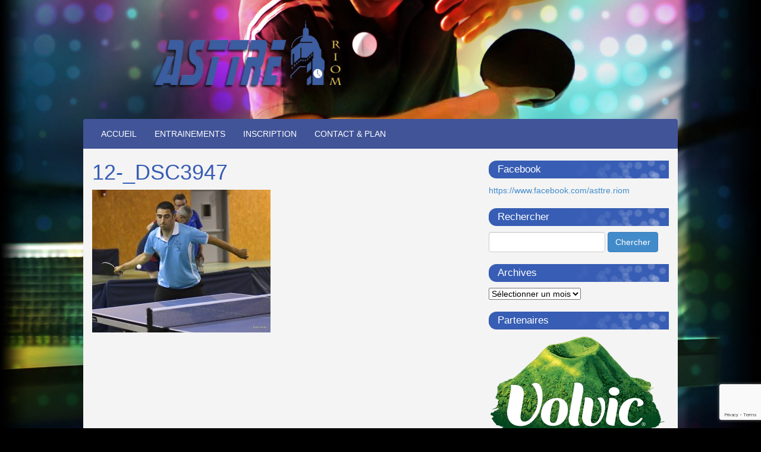

--- FILE ---
content_type: text/html; charset=UTF-8
request_url: https://asttre-riom.fr/2022/06/01/photos-de-la-coupe-de-puy-de-dome-mai-2022/12-_dsc3947/
body_size: 8022
content:
<!DOCTYPE html>
<html lang="fr-FR">
<head>
    <meta charset="utf-8">
    <meta name="viewport" content="width=device-width, initial-scale=1.0">
    <meta name="author" content="">
    <meta http-equiv="X-UA-Compatible" content="IE=Edge" />

    <title>12-_DSC3947 - ASTTRE Riom : Tennis de Table Riom - ping-pong</title>

    <meta name='robots' content='index, follow, max-image-preview:large, max-snippet:-1, max-video-preview:-1' />

	<!-- This site is optimized with the Yoast SEO plugin v26.6 - https://yoast.com/wordpress/plugins/seo/ -->
	<link rel="canonical" href="https://asttre-riom.fr/2022/06/01/photos-de-la-coupe-de-puy-de-dome-mai-2022/12-_dsc3947/" />
	<meta property="og:locale" content="fr_FR" />
	<meta property="og:type" content="article" />
	<meta property="og:title" content="12-_DSC3947 - ASTTRE Riom : Tennis de Table Riom - ping-pong" />
	<meta property="og:url" content="https://asttre-riom.fr/2022/06/01/photos-de-la-coupe-de-puy-de-dome-mai-2022/12-_dsc3947/" />
	<meta property="og:site_name" content="ASTTRE Riom : Tennis de Table Riom - ping-pong" />
	<meta property="og:image" content="https://asttre-riom.fr/2022/06/01/photos-de-la-coupe-de-puy-de-dome-mai-2022/12-_dsc3947" />
	<meta property="og:image:width" content="1024" />
	<meta property="og:image:height" content="820" />
	<meta property="og:image:type" content="image/jpeg" />
	<script type="application/ld+json" class="yoast-schema-graph">{"@context":"https://schema.org","@graph":[{"@type":"WebPage","@id":"https://asttre-riom.fr/2022/06/01/photos-de-la-coupe-de-puy-de-dome-mai-2022/12-_dsc3947/","url":"https://asttre-riom.fr/2022/06/01/photos-de-la-coupe-de-puy-de-dome-mai-2022/12-_dsc3947/","name":"12-_DSC3947 - ASTTRE Riom : Tennis de Table Riom - ping-pong","isPartOf":{"@id":"https://asttre-riom.fr/#website"},"primaryImageOfPage":{"@id":"https://asttre-riom.fr/2022/06/01/photos-de-la-coupe-de-puy-de-dome-mai-2022/12-_dsc3947/#primaryimage"},"image":{"@id":"https://asttre-riom.fr/2022/06/01/photos-de-la-coupe-de-puy-de-dome-mai-2022/12-_dsc3947/#primaryimage"},"thumbnailUrl":"https://asttre-riom.fr/wp-content/uploads/12-_DSC3947.jpg","datePublished":"2022-06-01T07:26:21+00:00","breadcrumb":{"@id":"https://asttre-riom.fr/2022/06/01/photos-de-la-coupe-de-puy-de-dome-mai-2022/12-_dsc3947/#breadcrumb"},"inLanguage":"fr-FR","potentialAction":[{"@type":"ReadAction","target":["https://asttre-riom.fr/2022/06/01/photos-de-la-coupe-de-puy-de-dome-mai-2022/12-_dsc3947/"]}]},{"@type":"ImageObject","inLanguage":"fr-FR","@id":"https://asttre-riom.fr/2022/06/01/photos-de-la-coupe-de-puy-de-dome-mai-2022/12-_dsc3947/#primaryimage","url":"https://asttre-riom.fr/wp-content/uploads/12-_DSC3947.jpg","contentUrl":"https://asttre-riom.fr/wp-content/uploads/12-_DSC3947.jpg"},{"@type":"BreadcrumbList","@id":"https://asttre-riom.fr/2022/06/01/photos-de-la-coupe-de-puy-de-dome-mai-2022/12-_dsc3947/#breadcrumb","itemListElement":[{"@type":"ListItem","position":1,"name":"Accueil","item":"https://asttre-riom.fr/"},{"@type":"ListItem","position":2,"name":"Photos de la coupe de Puy-de-Dôme – Mai 2022","item":"https://asttre-riom.fr/2022/06/01/photos-de-la-coupe-de-puy-de-dome-mai-2022/"},{"@type":"ListItem","position":3,"name":"12-_DSC3947"}]},{"@type":"WebSite","@id":"https://asttre-riom.fr/#website","url":"https://asttre-riom.fr/","name":"ASTTRE Riom : Tennis de Table Riom - ping-pong","description":"Tennis de Table Riom","potentialAction":[{"@type":"SearchAction","target":{"@type":"EntryPoint","urlTemplate":"https://asttre-riom.fr/?s={search_term_string}"},"query-input":{"@type":"PropertyValueSpecification","valueRequired":true,"valueName":"search_term_string"}}],"inLanguage":"fr-FR"}]}</script>
	<!-- / Yoast SEO plugin. -->


<link rel="alternate" title="oEmbed (JSON)" type="application/json+oembed" href="https://asttre-riom.fr/wp-json/oembed/1.0/embed?url=https%3A%2F%2Fasttre-riom.fr%2F2022%2F06%2F01%2Fphotos-de-la-coupe-de-puy-de-dome-mai-2022%2F12-_dsc3947%2F" />
<link rel="alternate" title="oEmbed (XML)" type="text/xml+oembed" href="https://asttre-riom.fr/wp-json/oembed/1.0/embed?url=https%3A%2F%2Fasttre-riom.fr%2F2022%2F06%2F01%2Fphotos-de-la-coupe-de-puy-de-dome-mai-2022%2F12-_dsc3947%2F&#038;format=xml" />
<style id='wp-img-auto-sizes-contain-inline-css' type='text/css'>
img:is([sizes=auto i],[sizes^="auto," i]){contain-intrinsic-size:3000px 1500px}
/*# sourceURL=wp-img-auto-sizes-contain-inline-css */
</style>
<link rel='stylesheet' id='ai1ec_style-css' href='//asttre-riom.fr/wp-content/plugins/all-in-one-event-calendar/public/themes-ai1ec/vortex/css/ai1ec_parsed_css.css' type='text/css' media='all' />
<style id='wp-emoji-styles-inline-css' type='text/css'>

	img.wp-smiley, img.emoji {
		display: inline !important;
		border: none !important;
		box-shadow: none !important;
		height: 1em !important;
		width: 1em !important;
		margin: 0 0.07em !important;
		vertical-align: -0.1em !important;
		background: none !important;
		padding: 0 !important;
	}
/*# sourceURL=wp-emoji-styles-inline-css */
</style>
<link rel='stylesheet' id='wp-block-library-css' href='https://asttre-riom.fr/wp-includes/css/dist/block-library/style.min.css' type='text/css' media='all' />
<style id='global-styles-inline-css' type='text/css'>
:root{--wp--preset--aspect-ratio--square: 1;--wp--preset--aspect-ratio--4-3: 4/3;--wp--preset--aspect-ratio--3-4: 3/4;--wp--preset--aspect-ratio--3-2: 3/2;--wp--preset--aspect-ratio--2-3: 2/3;--wp--preset--aspect-ratio--16-9: 16/9;--wp--preset--aspect-ratio--9-16: 9/16;--wp--preset--color--black: #000000;--wp--preset--color--cyan-bluish-gray: #abb8c3;--wp--preset--color--white: #ffffff;--wp--preset--color--pale-pink: #f78da7;--wp--preset--color--vivid-red: #cf2e2e;--wp--preset--color--luminous-vivid-orange: #ff6900;--wp--preset--color--luminous-vivid-amber: #fcb900;--wp--preset--color--light-green-cyan: #7bdcb5;--wp--preset--color--vivid-green-cyan: #00d084;--wp--preset--color--pale-cyan-blue: #8ed1fc;--wp--preset--color--vivid-cyan-blue: #0693e3;--wp--preset--color--vivid-purple: #9b51e0;--wp--preset--gradient--vivid-cyan-blue-to-vivid-purple: linear-gradient(135deg,rgb(6,147,227) 0%,rgb(155,81,224) 100%);--wp--preset--gradient--light-green-cyan-to-vivid-green-cyan: linear-gradient(135deg,rgb(122,220,180) 0%,rgb(0,208,130) 100%);--wp--preset--gradient--luminous-vivid-amber-to-luminous-vivid-orange: linear-gradient(135deg,rgb(252,185,0) 0%,rgb(255,105,0) 100%);--wp--preset--gradient--luminous-vivid-orange-to-vivid-red: linear-gradient(135deg,rgb(255,105,0) 0%,rgb(207,46,46) 100%);--wp--preset--gradient--very-light-gray-to-cyan-bluish-gray: linear-gradient(135deg,rgb(238,238,238) 0%,rgb(169,184,195) 100%);--wp--preset--gradient--cool-to-warm-spectrum: linear-gradient(135deg,rgb(74,234,220) 0%,rgb(151,120,209) 20%,rgb(207,42,186) 40%,rgb(238,44,130) 60%,rgb(251,105,98) 80%,rgb(254,248,76) 100%);--wp--preset--gradient--blush-light-purple: linear-gradient(135deg,rgb(255,206,236) 0%,rgb(152,150,240) 100%);--wp--preset--gradient--blush-bordeaux: linear-gradient(135deg,rgb(254,205,165) 0%,rgb(254,45,45) 50%,rgb(107,0,62) 100%);--wp--preset--gradient--luminous-dusk: linear-gradient(135deg,rgb(255,203,112) 0%,rgb(199,81,192) 50%,rgb(65,88,208) 100%);--wp--preset--gradient--pale-ocean: linear-gradient(135deg,rgb(255,245,203) 0%,rgb(182,227,212) 50%,rgb(51,167,181) 100%);--wp--preset--gradient--electric-grass: linear-gradient(135deg,rgb(202,248,128) 0%,rgb(113,206,126) 100%);--wp--preset--gradient--midnight: linear-gradient(135deg,rgb(2,3,129) 0%,rgb(40,116,252) 100%);--wp--preset--font-size--small: 13px;--wp--preset--font-size--medium: 20px;--wp--preset--font-size--large: 36px;--wp--preset--font-size--x-large: 42px;--wp--preset--spacing--20: 0.44rem;--wp--preset--spacing--30: 0.67rem;--wp--preset--spacing--40: 1rem;--wp--preset--spacing--50: 1.5rem;--wp--preset--spacing--60: 2.25rem;--wp--preset--spacing--70: 3.38rem;--wp--preset--spacing--80: 5.06rem;--wp--preset--shadow--natural: 6px 6px 9px rgba(0, 0, 0, 0.2);--wp--preset--shadow--deep: 12px 12px 50px rgba(0, 0, 0, 0.4);--wp--preset--shadow--sharp: 6px 6px 0px rgba(0, 0, 0, 0.2);--wp--preset--shadow--outlined: 6px 6px 0px -3px rgb(255, 255, 255), 6px 6px rgb(0, 0, 0);--wp--preset--shadow--crisp: 6px 6px 0px rgb(0, 0, 0);}:where(.is-layout-flex){gap: 0.5em;}:where(.is-layout-grid){gap: 0.5em;}body .is-layout-flex{display: flex;}.is-layout-flex{flex-wrap: wrap;align-items: center;}.is-layout-flex > :is(*, div){margin: 0;}body .is-layout-grid{display: grid;}.is-layout-grid > :is(*, div){margin: 0;}:where(.wp-block-columns.is-layout-flex){gap: 2em;}:where(.wp-block-columns.is-layout-grid){gap: 2em;}:where(.wp-block-post-template.is-layout-flex){gap: 1.25em;}:where(.wp-block-post-template.is-layout-grid){gap: 1.25em;}.has-black-color{color: var(--wp--preset--color--black) !important;}.has-cyan-bluish-gray-color{color: var(--wp--preset--color--cyan-bluish-gray) !important;}.has-white-color{color: var(--wp--preset--color--white) !important;}.has-pale-pink-color{color: var(--wp--preset--color--pale-pink) !important;}.has-vivid-red-color{color: var(--wp--preset--color--vivid-red) !important;}.has-luminous-vivid-orange-color{color: var(--wp--preset--color--luminous-vivid-orange) !important;}.has-luminous-vivid-amber-color{color: var(--wp--preset--color--luminous-vivid-amber) !important;}.has-light-green-cyan-color{color: var(--wp--preset--color--light-green-cyan) !important;}.has-vivid-green-cyan-color{color: var(--wp--preset--color--vivid-green-cyan) !important;}.has-pale-cyan-blue-color{color: var(--wp--preset--color--pale-cyan-blue) !important;}.has-vivid-cyan-blue-color{color: var(--wp--preset--color--vivid-cyan-blue) !important;}.has-vivid-purple-color{color: var(--wp--preset--color--vivid-purple) !important;}.has-black-background-color{background-color: var(--wp--preset--color--black) !important;}.has-cyan-bluish-gray-background-color{background-color: var(--wp--preset--color--cyan-bluish-gray) !important;}.has-white-background-color{background-color: var(--wp--preset--color--white) !important;}.has-pale-pink-background-color{background-color: var(--wp--preset--color--pale-pink) !important;}.has-vivid-red-background-color{background-color: var(--wp--preset--color--vivid-red) !important;}.has-luminous-vivid-orange-background-color{background-color: var(--wp--preset--color--luminous-vivid-orange) !important;}.has-luminous-vivid-amber-background-color{background-color: var(--wp--preset--color--luminous-vivid-amber) !important;}.has-light-green-cyan-background-color{background-color: var(--wp--preset--color--light-green-cyan) !important;}.has-vivid-green-cyan-background-color{background-color: var(--wp--preset--color--vivid-green-cyan) !important;}.has-pale-cyan-blue-background-color{background-color: var(--wp--preset--color--pale-cyan-blue) !important;}.has-vivid-cyan-blue-background-color{background-color: var(--wp--preset--color--vivid-cyan-blue) !important;}.has-vivid-purple-background-color{background-color: var(--wp--preset--color--vivid-purple) !important;}.has-black-border-color{border-color: var(--wp--preset--color--black) !important;}.has-cyan-bluish-gray-border-color{border-color: var(--wp--preset--color--cyan-bluish-gray) !important;}.has-white-border-color{border-color: var(--wp--preset--color--white) !important;}.has-pale-pink-border-color{border-color: var(--wp--preset--color--pale-pink) !important;}.has-vivid-red-border-color{border-color: var(--wp--preset--color--vivid-red) !important;}.has-luminous-vivid-orange-border-color{border-color: var(--wp--preset--color--luminous-vivid-orange) !important;}.has-luminous-vivid-amber-border-color{border-color: var(--wp--preset--color--luminous-vivid-amber) !important;}.has-light-green-cyan-border-color{border-color: var(--wp--preset--color--light-green-cyan) !important;}.has-vivid-green-cyan-border-color{border-color: var(--wp--preset--color--vivid-green-cyan) !important;}.has-pale-cyan-blue-border-color{border-color: var(--wp--preset--color--pale-cyan-blue) !important;}.has-vivid-cyan-blue-border-color{border-color: var(--wp--preset--color--vivid-cyan-blue) !important;}.has-vivid-purple-border-color{border-color: var(--wp--preset--color--vivid-purple) !important;}.has-vivid-cyan-blue-to-vivid-purple-gradient-background{background: var(--wp--preset--gradient--vivid-cyan-blue-to-vivid-purple) !important;}.has-light-green-cyan-to-vivid-green-cyan-gradient-background{background: var(--wp--preset--gradient--light-green-cyan-to-vivid-green-cyan) !important;}.has-luminous-vivid-amber-to-luminous-vivid-orange-gradient-background{background: var(--wp--preset--gradient--luminous-vivid-amber-to-luminous-vivid-orange) !important;}.has-luminous-vivid-orange-to-vivid-red-gradient-background{background: var(--wp--preset--gradient--luminous-vivid-orange-to-vivid-red) !important;}.has-very-light-gray-to-cyan-bluish-gray-gradient-background{background: var(--wp--preset--gradient--very-light-gray-to-cyan-bluish-gray) !important;}.has-cool-to-warm-spectrum-gradient-background{background: var(--wp--preset--gradient--cool-to-warm-spectrum) !important;}.has-blush-light-purple-gradient-background{background: var(--wp--preset--gradient--blush-light-purple) !important;}.has-blush-bordeaux-gradient-background{background: var(--wp--preset--gradient--blush-bordeaux) !important;}.has-luminous-dusk-gradient-background{background: var(--wp--preset--gradient--luminous-dusk) !important;}.has-pale-ocean-gradient-background{background: var(--wp--preset--gradient--pale-ocean) !important;}.has-electric-grass-gradient-background{background: var(--wp--preset--gradient--electric-grass) !important;}.has-midnight-gradient-background{background: var(--wp--preset--gradient--midnight) !important;}.has-small-font-size{font-size: var(--wp--preset--font-size--small) !important;}.has-medium-font-size{font-size: var(--wp--preset--font-size--medium) !important;}.has-large-font-size{font-size: var(--wp--preset--font-size--large) !important;}.has-x-large-font-size{font-size: var(--wp--preset--font-size--x-large) !important;}
/*# sourceURL=global-styles-inline-css */
</style>

<style id='classic-theme-styles-inline-css' type='text/css'>
/*! This file is auto-generated */
.wp-block-button__link{color:#fff;background-color:#32373c;border-radius:9999px;box-shadow:none;text-decoration:none;padding:calc(.667em + 2px) calc(1.333em + 2px);font-size:1.125em}.wp-block-file__button{background:#32373c;color:#fff;text-decoration:none}
/*# sourceURL=/wp-includes/css/classic-themes.min.css */
</style>
<link rel='stylesheet' id='contact-form-7-css' href='https://asttre-riom.fr/wp-content/plugins/contact-form-7/includes/css/styles.css' type='text/css' media='all' />
<link rel='stylesheet' id='bootstrap-css' href='https://asttre-riom.fr/wp-content/themes/asttre2/lib/bootstrap/css/bootstrap.css' type='text/css' media='all' />
<link rel='stylesheet' id='main-css' href='https://asttre-riom.fr/wp-content/themes/asttre2/style.css' type='text/css' media='all' />
<link rel='stylesheet' id='lightboxStyle-css' href='https://asttre-riom.fr/wp-content/plugins/lightbox-plus/css/shadowed/colorbox.min.css' type='text/css' media='screen' />
<script type="text/javascript" src="https://asttre-riom.fr/wp-includes/js/jquery/jquery.min.js" id="jquery-core-js"></script>
<script type="text/javascript" src="https://asttre-riom.fr/wp-includes/js/jquery/jquery-migrate.min.js" id="jquery-migrate-js"></script>
<script type="text/javascript" src="https://asttre-riom.fr/wp-content/themes/asttre2/lib/jquery.cycle2/jquery.cycle2.min.js" id="jquery-cycle2-js"></script>
<script type="text/javascript" src="https://asttre-riom.fr/wp-content/themes/asttre2/lib/jquery.cycle2/jquery.cycle2.carousel.min.js" id="jquery-cycle2-carousel-js"></script>
<script type="text/javascript" src="https://asttre-riom.fr/wp-content/themes/asttre2/lib/bootstrap/js/bootstrap.js" id="bootstrap-js"></script>
<script type="text/javascript" src="https://asttre-riom.fr/wp-content/themes/asttre2/js/main.js" id="main-js"></script>
<link rel="https://api.w.org/" href="https://asttre-riom.fr/wp-json/" /><link rel="alternate" title="JSON" type="application/json" href="https://asttre-riom.fr/wp-json/wp/v2/media/7361" />
<link rel='shortlink' href='https://asttre-riom.fr/?p=7361' />
<noscript><style>.simply-gallery-amp{ display: block !important; }</style></noscript><noscript><style>.sgb-preloader{ display: none !important; }</style></noscript><!-- Analytics by WP Statistics - https://wp-statistics.com -->

    <!-- HTML5 shim and Respond.js IE8 support of HTML5 elements and media queries -->
    <!--[if lt IE 9]>
    <script src="https://asttre-riom.fr/wp-content/themes/asttre2/lib/html5shiv/html5shiv.js"></script>
    <script src="https://asttre-riom.fr/wp-content/themes/asttre2/lib/respond/respond.min.js"></script>
    <![endif]-->
</head>

<body class="attachment wp-singular attachment-template-default single single-attachment postid-7361 attachmentid-7361 attachment-jpeg wp-theme-asttre2">

<div class="container" id="page-wrapper">

    <header class="row" id="menu-primary">
        <nav class="navbar navbar-default" role="navigation">
            <div class="navbar-header">
                <button type="button" class="navbar-toggle" data-toggle="collapse" data-target=".navbar-ex1-collapse">
                    <span class="sr-only">Menu</span>
                    <span class="icon-bar"></span>
                    <span class="icon-bar"></span>
                    <span class="icon-bar"></span>
                </button>
                <a class="navbar-brand hidden-lg hidden-md" href="https://asttre-riom.fr">ASTTRE Riom</a>
            </div>
            <div class="collapse navbar-collapse navbar-ex1-collapse"><ul id="menu-menu-principal" class="nav navbar-nav"><li id="menu-item-17" class="menu-item menu-item-type-custom menu-item-object-custom menu-item-home menu-item-17"><a title="Accueil" href="http://asttre-riom.fr/">Accueil</a></li>
<li id="menu-item-19" class="menu-item menu-item-type-post_type menu-item-object-page menu-item-19"><a title="Entrainements" href="https://asttre-riom.fr/entrainements/">Entrainements</a></li>
<li id="menu-item-106" class="menu-item menu-item-type-post_type menu-item-object-page menu-item-106"><a title="Inscription" href="https://asttre-riom.fr/inscription/">Inscription</a></li>
<li id="menu-item-18" class="menu-item menu-item-type-post_type menu-item-object-page menu-item-18"><a title="Contact &#038; Plan" href="https://asttre-riom.fr/contact/">Contact &#038; Plan</a></li>
</ul></div>        </nav>
    </header>

    <div id="main" class="row">


    <div class="col-md-8" id="content">
        
                <h1>12-_DSC3947</h1>
                <p class="attachment"><a href='https://asttre-riom.fr/wp-content/uploads/12-_DSC3947.jpg'><img fetchpriority="high" decoding="async" width="300" height="240" src="https://asttre-riom.fr/wp-content/uploads/12-_DSC3947-300x240.jpg" class="attachment-medium size-medium" alt="" srcset="https://asttre-riom.fr/wp-content/uploads/12-_DSC3947-300x240.jpg 300w, https://asttre-riom.fr/wp-content/uploads/12-_DSC3947-768x615.jpg 768w, https://asttre-riom.fr/wp-content/uploads/12-_DSC3947-812x650.jpg 812w, https://asttre-riom.fr/wp-content/uploads/12-_DSC3947.jpg 1024w" sizes="(max-width: 300px) 100vw, 300px" /></a></p>

            
    </div>

    <aside class="col-md-4" id="sidebar">
        <div id="text-5" class="widget widget_text"><h2 class="widgettitle">Facebook</h2>			<div class="textwidget"><p><a href="https://www.facebook.com/asttre.riom">https://www.facebook.com/asttre.riom</a></p>
</div>
		</div><div id="search-11" class="widget widget_search"><h2 class="widgettitle">Rechercher</h2><form class="form-inline" role="form" method="get" action="https://asttre-riom.fr/">
    <div class="form-group">
        <input type="text" name="s" class="form-control" id="" placeholder="" value="">
    </div>
    <button type="submit" class="btn btn-primary">Chercher</button>
</form></div><div id="archives-3" class="widget widget_archive"><h2 class="widgettitle">Archives</h2>		<label class="screen-reader-text" for="archives-dropdown-3">Archives</label>
		<select id="archives-dropdown-3" name="archive-dropdown">
			
			<option value="">Sélectionner un mois</option>
				<option value='https://asttre-riom.fr/2025/12/'> décembre 2025 </option>
	<option value='https://asttre-riom.fr/2025/06/'> juin 2025 </option>
	<option value='https://asttre-riom.fr/2024/10/'> octobre 2024 </option>
	<option value='https://asttre-riom.fr/2024/08/'> août 2024 </option>
	<option value='https://asttre-riom.fr/2024/07/'> juillet 2024 </option>
	<option value='https://asttre-riom.fr/2023/12/'> décembre 2023 </option>
	<option value='https://asttre-riom.fr/2023/09/'> septembre 2023 </option>
	<option value='https://asttre-riom.fr/2023/06/'> juin 2023 </option>
	<option value='https://asttre-riom.fr/2022/12/'> décembre 2022 </option>
	<option value='https://asttre-riom.fr/2022/11/'> novembre 2022 </option>
	<option value='https://asttre-riom.fr/2022/06/'> juin 2022 </option>
	<option value='https://asttre-riom.fr/2022/05/'> mai 2022 </option>
	<option value='https://asttre-riom.fr/2022/04/'> avril 2022 </option>
	<option value='https://asttre-riom.fr/2022/03/'> mars 2022 </option>
	<option value='https://asttre-riom.fr/2022/02/'> février 2022 </option>
	<option value='https://asttre-riom.fr/2022/01/'> janvier 2022 </option>
	<option value='https://asttre-riom.fr/2021/12/'> décembre 2021 </option>
	<option value='https://asttre-riom.fr/2021/11/'> novembre 2021 </option>
	<option value='https://asttre-riom.fr/2021/10/'> octobre 2021 </option>
	<option value='https://asttre-riom.fr/2021/09/'> septembre 2021 </option>
	<option value='https://asttre-riom.fr/2021/06/'> juin 2021 </option>
	<option value='https://asttre-riom.fr/2021/03/'> mars 2021 </option>
	<option value='https://asttre-riom.fr/2020/10/'> octobre 2020 </option>
	<option value='https://asttre-riom.fr/2020/09/'> septembre 2020 </option>
	<option value='https://asttre-riom.fr/2020/08/'> août 2020 </option>
	<option value='https://asttre-riom.fr/2020/07/'> juillet 2020 </option>
	<option value='https://asttre-riom.fr/2020/05/'> mai 2020 </option>
	<option value='https://asttre-riom.fr/2020/03/'> mars 2020 </option>
	<option value='https://asttre-riom.fr/2020/01/'> janvier 2020 </option>
	<option value='https://asttre-riom.fr/2019/12/'> décembre 2019 </option>
	<option value='https://asttre-riom.fr/2019/11/'> novembre 2019 </option>
	<option value='https://asttre-riom.fr/2019/10/'> octobre 2019 </option>
	<option value='https://asttre-riom.fr/2019/09/'> septembre 2019 </option>
	<option value='https://asttre-riom.fr/2019/07/'> juillet 2019 </option>
	<option value='https://asttre-riom.fr/2019/05/'> mai 2019 </option>
	<option value='https://asttre-riom.fr/2019/04/'> avril 2019 </option>
	<option value='https://asttre-riom.fr/2019/03/'> mars 2019 </option>
	<option value='https://asttre-riom.fr/2019/02/'> février 2019 </option>
	<option value='https://asttre-riom.fr/2019/01/'> janvier 2019 </option>
	<option value='https://asttre-riom.fr/2018/12/'> décembre 2018 </option>
	<option value='https://asttre-riom.fr/2018/11/'> novembre 2018 </option>
	<option value='https://asttre-riom.fr/2018/10/'> octobre 2018 </option>
	<option value='https://asttre-riom.fr/2018/09/'> septembre 2018 </option>
	<option value='https://asttre-riom.fr/2018/05/'> mai 2018 </option>
	<option value='https://asttre-riom.fr/2018/03/'> mars 2018 </option>
	<option value='https://asttre-riom.fr/2018/02/'> février 2018 </option>
	<option value='https://asttre-riom.fr/2018/01/'> janvier 2018 </option>
	<option value='https://asttre-riom.fr/2017/12/'> décembre 2017 </option>
	<option value='https://asttre-riom.fr/2017/11/'> novembre 2017 </option>
	<option value='https://asttre-riom.fr/2017/10/'> octobre 2017 </option>
	<option value='https://asttre-riom.fr/2017/09/'> septembre 2017 </option>
	<option value='https://asttre-riom.fr/2017/08/'> août 2017 </option>
	<option value='https://asttre-riom.fr/2017/04/'> avril 2017 </option>
	<option value='https://asttre-riom.fr/2017/03/'> mars 2017 </option>
	<option value='https://asttre-riom.fr/2017/02/'> février 2017 </option>
	<option value='https://asttre-riom.fr/2017/01/'> janvier 2017 </option>
	<option value='https://asttre-riom.fr/2016/12/'> décembre 2016 </option>
	<option value='https://asttre-riom.fr/2016/11/'> novembre 2016 </option>
	<option value='https://asttre-riom.fr/2016/10/'> octobre 2016 </option>
	<option value='https://asttre-riom.fr/2016/09/'> septembre 2016 </option>
	<option value='https://asttre-riom.fr/2016/05/'> mai 2016 </option>
	<option value='https://asttre-riom.fr/2016/04/'> avril 2016 </option>
	<option value='https://asttre-riom.fr/2016/03/'> mars 2016 </option>
	<option value='https://asttre-riom.fr/2016/01/'> janvier 2016 </option>
	<option value='https://asttre-riom.fr/2015/12/'> décembre 2015 </option>
	<option value='https://asttre-riom.fr/2015/11/'> novembre 2015 </option>
	<option value='https://asttre-riom.fr/2015/10/'> octobre 2015 </option>
	<option value='https://asttre-riom.fr/2015/09/'> septembre 2015 </option>
	<option value='https://asttre-riom.fr/2015/08/'> août 2015 </option>
	<option value='https://asttre-riom.fr/2015/07/'> juillet 2015 </option>
	<option value='https://asttre-riom.fr/2015/04/'> avril 2015 </option>
	<option value='https://asttre-riom.fr/2015/02/'> février 2015 </option>
	<option value='https://asttre-riom.fr/2015/01/'> janvier 2015 </option>
	<option value='https://asttre-riom.fr/2014/12/'> décembre 2014 </option>
	<option value='https://asttre-riom.fr/2014/11/'> novembre 2014 </option>
	<option value='https://asttre-riom.fr/2014/10/'> octobre 2014 </option>
	<option value='https://asttre-riom.fr/2014/09/'> septembre 2014 </option>
	<option value='https://asttre-riom.fr/2014/07/'> juillet 2014 </option>
	<option value='https://asttre-riom.fr/2014/06/'> juin 2014 </option>
	<option value='https://asttre-riom.fr/2014/05/'> mai 2014 </option>
	<option value='https://asttre-riom.fr/2014/04/'> avril 2014 </option>
	<option value='https://asttre-riom.fr/2014/03/'> mars 2014 </option>
	<option value='https://asttre-riom.fr/2014/02/'> février 2014 </option>
	<option value='https://asttre-riom.fr/2014/01/'> janvier 2014 </option>
	<option value='https://asttre-riom.fr/2013/12/'> décembre 2013 </option>
	<option value='https://asttre-riom.fr/2013/11/'> novembre 2013 </option>
	<option value='https://asttre-riom.fr/2013/10/'> octobre 2013 </option>
	<option value='https://asttre-riom.fr/2013/09/'> septembre 2013 </option>
	<option value='https://asttre-riom.fr/2013/08/'> août 2013 </option>
	<option value='https://asttre-riom.fr/2013/07/'> juillet 2013 </option>
	<option value='https://asttre-riom.fr/2013/04/'> avril 2013 </option>
	<option value='https://asttre-riom.fr/2013/03/'> mars 2013 </option>
	<option value='https://asttre-riom.fr/2013/02/'> février 2013 </option>
	<option value='https://asttre-riom.fr/2013/01/'> janvier 2013 </option>
	<option value='https://asttre-riom.fr/2012/12/'> décembre 2012 </option>
	<option value='https://asttre-riom.fr/2012/10/'> octobre 2012 </option>
	<option value='https://asttre-riom.fr/2012/09/'> septembre 2012 </option>
	<option value='https://asttre-riom.fr/2012/08/'> août 2012 </option>

		</select>

			<script type="text/javascript">
/* <![CDATA[ */

( ( dropdownId ) => {
	const dropdown = document.getElementById( dropdownId );
	function onSelectChange() {
		setTimeout( () => {
			if ( 'escape' === dropdown.dataset.lastkey ) {
				return;
			}
			if ( dropdown.value ) {
				document.location.href = dropdown.value;
			}
		}, 250 );
	}
	function onKeyUp( event ) {
		if ( 'Escape' === event.key ) {
			dropdown.dataset.lastkey = 'escape';
		} else {
			delete dropdown.dataset.lastkey;
		}
	}
	function onClick() {
		delete dropdown.dataset.lastkey;
	}
	dropdown.addEventListener( 'keyup', onKeyUp );
	dropdown.addEventListener( 'click', onClick );
	dropdown.addEventListener( 'change', onSelectChange );
})( "archives-dropdown-3" );

//# sourceURL=WP_Widget_Archives%3A%3Awidget
/* ]]> */
</script>
</div><div id="text-4" class="widget widget_text"><h2 class="widgettitle">Partenaires</h2>			<div class="textwidget"><p><a href="https://www.volvic.fr/"><img class="aligncenter size-medium" src="/wp-content/uploads/Logo_Volvic.png" alt="Volvic" width="300" height="219" /></a></p>
<p><a href="https://www.e.leclerc/mag/e-leclerc-volvic/"><img class="aligncenter  size-medium" src="/wp-content/uploads/BAT-ESPACE-MOZAC-PUB.jpg" alt="Espace Mozac Leclerc" /></a></p>
<p><a href="https://www.puy-de-dome.fr/"><img class="aligncenter size-medium" src="/wp-content/uploads/63departement.jpg" alt="Département Puy-de-Dôme" /></a></p>
<p><a href="https://www.auvergnerhonealpes.fr/"><img class="aligncenter size-medium" src="/wp-content/uploads/REGION.jpg" alt="Région Auvergne-Rhône-Alpes" /></a></p>
<p><a href="https://www.picture-organic-clothing.com/"><img class="aligncenter size-medium" src="/wp-content/uploads/picture.jpg" alt="Picture" width="300" height="123" alt="Picture" /></a></p>
<p><a href="https://cifil.fr/"><img class="aligncenter size-medium7 size-medium" src="/wp-content/uploads/CIFIL_Rock.png" alt="CIFIL_Rock" width="300" height="212" /></a></p>
</div>
		</div>    </aside>

    </div> <!-- #main -->

    <footer class="row">
        <div class="col-lg-12">
            2026 ASTTRE Riom : Tennis de Table -
            <a href="https://asttre-riom.fr/mentions-legales/">Mentions légales</a>
            <a href="https://asttre-riom.fr/feed/" class="pull-right rss">Flux RSS</a>
        </div>
    </footer>

</div> <!-- #page-wrapper -->
<script type="speculationrules">
{"prefetch":[{"source":"document","where":{"and":[{"href_matches":"/*"},{"not":{"href_matches":["/wp-*.php","/wp-admin/*","/wp-content/uploads/*","/wp-content/*","/wp-content/plugins/*","/wp-content/themes/asttre2/*","/*\\?(.+)"]}},{"not":{"selector_matches":"a[rel~=\"nofollow\"]"}},{"not":{"selector_matches":".no-prefetch, .no-prefetch a"}}]},"eagerness":"conservative"}]}
</script>
<!-- Lightbox Plus Colorbox v2.7.2/1.5.9 - 2013.01.24 - Message: 0-->
<script type="text/javascript">
jQuery(document).ready(function($){
  $("a[rel*=lightbox]").colorbox({initialWidth:"30%",initialHeight:"30%",maxWidth:"90%",maxHeight:"90%",opacity:0.8});
});
</script>
<script type="text/javascript" src="https://asttre-riom.fr/wp-includes/js/dist/hooks.min.js" id="wp-hooks-js"></script>
<script type="text/javascript" src="https://asttre-riom.fr/wp-includes/js/dist/i18n.min.js" id="wp-i18n-js"></script>
<script type="text/javascript" id="wp-i18n-js-after">
/* <![CDATA[ */
wp.i18n.setLocaleData( { 'text direction\u0004ltr': [ 'ltr' ] } );
//# sourceURL=wp-i18n-js-after
/* ]]> */
</script>
<script type="text/javascript" src="https://asttre-riom.fr/wp-content/plugins/contact-form-7/includes/swv/js/index.js" id="swv-js"></script>
<script type="text/javascript" id="contact-form-7-js-translations">
/* <![CDATA[ */
( function( domain, translations ) {
	var localeData = translations.locale_data[ domain ] || translations.locale_data.messages;
	localeData[""].domain = domain;
	wp.i18n.setLocaleData( localeData, domain );
} )( "contact-form-7", {"translation-revision-date":"2025-02-06 12:02:14+0000","generator":"GlotPress\/4.0.1","domain":"messages","locale_data":{"messages":{"":{"domain":"messages","plural-forms":"nplurals=2; plural=n > 1;","lang":"fr"},"This contact form is placed in the wrong place.":["Ce formulaire de contact est plac\u00e9 dans un mauvais endroit."],"Error:":["Erreur\u00a0:"]}},"comment":{"reference":"includes\/js\/index.js"}} );
//# sourceURL=contact-form-7-js-translations
/* ]]> */
</script>
<script type="text/javascript" id="contact-form-7-js-before">
/* <![CDATA[ */
var wpcf7 = {
    "api": {
        "root": "https:\/\/asttre-riom.fr\/wp-json\/",
        "namespace": "contact-form-7\/v1"
    }
};
//# sourceURL=contact-form-7-js-before
/* ]]> */
</script>
<script type="text/javascript" src="https://asttre-riom.fr/wp-content/plugins/contact-form-7/includes/js/index.js" id="contact-form-7-js"></script>
<script type="text/javascript" src="https://asttre-riom.fr/wp-content/plugins/page-links-to/dist/new-tab.js" id="page-links-to-js"></script>
<script type="text/javascript" id="wp-statistics-tracker-js-extra">
/* <![CDATA[ */
var WP_Statistics_Tracker_Object = {"requestUrl":"https://asttre-riom.fr/wp-json/wp-statistics/v2","ajaxUrl":"https://asttre-riom.fr/wp-admin/admin-ajax.php","hitParams":{"wp_statistics_hit":1,"source_type":"post_type_attachment","source_id":7361,"search_query":"","signature":"8885851a48affe018f46906265bfb618","endpoint":"hit"},"option":{"dntEnabled":"","bypassAdBlockers":"","consentIntegration":{"name":null,"status":[]},"isPreview":false,"userOnline":false,"trackAnonymously":false,"isWpConsentApiActive":false,"consentLevel":"disabled"},"isLegacyEventLoaded":"","customEventAjaxUrl":"https://asttre-riom.fr/wp-admin/admin-ajax.php?action=wp_statistics_custom_event&nonce=5d2fc9196a","onlineParams":{"wp_statistics_hit":1,"source_type":"post_type_attachment","source_id":7361,"search_query":"","signature":"8885851a48affe018f46906265bfb618","action":"wp_statistics_online_check"},"jsCheckTime":"60000"};
//# sourceURL=wp-statistics-tracker-js-extra
/* ]]> */
</script>
<script type="text/javascript" src="https://asttre-riom.fr/wp-content/plugins/wp-statistics/assets/js/tracker.js" id="wp-statistics-tracker-js"></script>
<script type="text/javascript" src="https://www.google.com/recaptcha/api.js?render=6Ldm4QUgAAAAAHzSkZaYDNcwc9fkmKP7l5E36__C&amp;ver=3.0" id="google-recaptcha-js"></script>
<script type="text/javascript" src="https://asttre-riom.fr/wp-includes/js/dist/vendor/wp-polyfill.min.js" id="wp-polyfill-js"></script>
<script type="text/javascript" id="wpcf7-recaptcha-js-before">
/* <![CDATA[ */
var wpcf7_recaptcha = {
    "sitekey": "6Ldm4QUgAAAAAHzSkZaYDNcwc9fkmKP7l5E36__C",
    "actions": {
        "homepage": "homepage",
        "contactform": "contactform"
    }
};
//# sourceURL=wpcf7-recaptcha-js-before
/* ]]> */
</script>
<script type="text/javascript" src="https://asttre-riom.fr/wp-content/plugins/contact-form-7/modules/recaptcha/index.js" id="wpcf7-recaptcha-js"></script>
<script type="text/javascript" src="https://asttre-riom.fr/wp-content/plugins/lightbox-plus/js/jquery.colorbox.1.5.9-min.js" id="jquery-colorbox-js"></script>
<script id="wp-emoji-settings" type="application/json">
{"baseUrl":"https://s.w.org/images/core/emoji/17.0.2/72x72/","ext":".png","svgUrl":"https://s.w.org/images/core/emoji/17.0.2/svg/","svgExt":".svg","source":{"concatemoji":"https://asttre-riom.fr/wp-includes/js/wp-emoji-release.min.js"}}
</script>
<script type="module">
/* <![CDATA[ */
/*! This file is auto-generated */
const a=JSON.parse(document.getElementById("wp-emoji-settings").textContent),o=(window._wpemojiSettings=a,"wpEmojiSettingsSupports"),s=["flag","emoji"];function i(e){try{var t={supportTests:e,timestamp:(new Date).valueOf()};sessionStorage.setItem(o,JSON.stringify(t))}catch(e){}}function c(e,t,n){e.clearRect(0,0,e.canvas.width,e.canvas.height),e.fillText(t,0,0);t=new Uint32Array(e.getImageData(0,0,e.canvas.width,e.canvas.height).data);e.clearRect(0,0,e.canvas.width,e.canvas.height),e.fillText(n,0,0);const a=new Uint32Array(e.getImageData(0,0,e.canvas.width,e.canvas.height).data);return t.every((e,t)=>e===a[t])}function p(e,t){e.clearRect(0,0,e.canvas.width,e.canvas.height),e.fillText(t,0,0);var n=e.getImageData(16,16,1,1);for(let e=0;e<n.data.length;e++)if(0!==n.data[e])return!1;return!0}function u(e,t,n,a){switch(t){case"flag":return n(e,"\ud83c\udff3\ufe0f\u200d\u26a7\ufe0f","\ud83c\udff3\ufe0f\u200b\u26a7\ufe0f")?!1:!n(e,"\ud83c\udde8\ud83c\uddf6","\ud83c\udde8\u200b\ud83c\uddf6")&&!n(e,"\ud83c\udff4\udb40\udc67\udb40\udc62\udb40\udc65\udb40\udc6e\udb40\udc67\udb40\udc7f","\ud83c\udff4\u200b\udb40\udc67\u200b\udb40\udc62\u200b\udb40\udc65\u200b\udb40\udc6e\u200b\udb40\udc67\u200b\udb40\udc7f");case"emoji":return!a(e,"\ud83e\u1fac8")}return!1}function f(e,t,n,a){let r;const o=(r="undefined"!=typeof WorkerGlobalScope&&self instanceof WorkerGlobalScope?new OffscreenCanvas(300,150):document.createElement("canvas")).getContext("2d",{willReadFrequently:!0}),s=(o.textBaseline="top",o.font="600 32px Arial",{});return e.forEach(e=>{s[e]=t(o,e,n,a)}),s}function r(e){var t=document.createElement("script");t.src=e,t.defer=!0,document.head.appendChild(t)}a.supports={everything:!0,everythingExceptFlag:!0},new Promise(t=>{let n=function(){try{var e=JSON.parse(sessionStorage.getItem(o));if("object"==typeof e&&"number"==typeof e.timestamp&&(new Date).valueOf()<e.timestamp+604800&&"object"==typeof e.supportTests)return e.supportTests}catch(e){}return null}();if(!n){if("undefined"!=typeof Worker&&"undefined"!=typeof OffscreenCanvas&&"undefined"!=typeof URL&&URL.createObjectURL&&"undefined"!=typeof Blob)try{var e="postMessage("+f.toString()+"("+[JSON.stringify(s),u.toString(),c.toString(),p.toString()].join(",")+"));",a=new Blob([e],{type:"text/javascript"});const r=new Worker(URL.createObjectURL(a),{name:"wpTestEmojiSupports"});return void(r.onmessage=e=>{i(n=e.data),r.terminate(),t(n)})}catch(e){}i(n=f(s,u,c,p))}t(n)}).then(e=>{for(const n in e)a.supports[n]=e[n],a.supports.everything=a.supports.everything&&a.supports[n],"flag"!==n&&(a.supports.everythingExceptFlag=a.supports.everythingExceptFlag&&a.supports[n]);var t;a.supports.everythingExceptFlag=a.supports.everythingExceptFlag&&!a.supports.flag,a.supports.everything||((t=a.source||{}).concatemoji?r(t.concatemoji):t.wpemoji&&t.twemoji&&(r(t.twemoji),r(t.wpemoji)))});
//# sourceURL=https://asttre-riom.fr/wp-includes/js/wp-emoji-loader.min.js
/* ]]> */
</script>
</body>
</html>

--- FILE ---
content_type: text/html; charset=utf-8
request_url: https://www.google.com/recaptcha/api2/anchor?ar=1&k=6Ldm4QUgAAAAAHzSkZaYDNcwc9fkmKP7l5E36__C&co=aHR0cHM6Ly9hc3R0cmUtcmlvbS5mcjo0NDM.&hl=en&v=N67nZn4AqZkNcbeMu4prBgzg&size=invisible&anchor-ms=20000&execute-ms=30000&cb=fn5jzrhtz86l
body_size: 48680
content:
<!DOCTYPE HTML><html dir="ltr" lang="en"><head><meta http-equiv="Content-Type" content="text/html; charset=UTF-8">
<meta http-equiv="X-UA-Compatible" content="IE=edge">
<title>reCAPTCHA</title>
<style type="text/css">
/* cyrillic-ext */
@font-face {
  font-family: 'Roboto';
  font-style: normal;
  font-weight: 400;
  font-stretch: 100%;
  src: url(//fonts.gstatic.com/s/roboto/v48/KFO7CnqEu92Fr1ME7kSn66aGLdTylUAMa3GUBHMdazTgWw.woff2) format('woff2');
  unicode-range: U+0460-052F, U+1C80-1C8A, U+20B4, U+2DE0-2DFF, U+A640-A69F, U+FE2E-FE2F;
}
/* cyrillic */
@font-face {
  font-family: 'Roboto';
  font-style: normal;
  font-weight: 400;
  font-stretch: 100%;
  src: url(//fonts.gstatic.com/s/roboto/v48/KFO7CnqEu92Fr1ME7kSn66aGLdTylUAMa3iUBHMdazTgWw.woff2) format('woff2');
  unicode-range: U+0301, U+0400-045F, U+0490-0491, U+04B0-04B1, U+2116;
}
/* greek-ext */
@font-face {
  font-family: 'Roboto';
  font-style: normal;
  font-weight: 400;
  font-stretch: 100%;
  src: url(//fonts.gstatic.com/s/roboto/v48/KFO7CnqEu92Fr1ME7kSn66aGLdTylUAMa3CUBHMdazTgWw.woff2) format('woff2');
  unicode-range: U+1F00-1FFF;
}
/* greek */
@font-face {
  font-family: 'Roboto';
  font-style: normal;
  font-weight: 400;
  font-stretch: 100%;
  src: url(//fonts.gstatic.com/s/roboto/v48/KFO7CnqEu92Fr1ME7kSn66aGLdTylUAMa3-UBHMdazTgWw.woff2) format('woff2');
  unicode-range: U+0370-0377, U+037A-037F, U+0384-038A, U+038C, U+038E-03A1, U+03A3-03FF;
}
/* math */
@font-face {
  font-family: 'Roboto';
  font-style: normal;
  font-weight: 400;
  font-stretch: 100%;
  src: url(//fonts.gstatic.com/s/roboto/v48/KFO7CnqEu92Fr1ME7kSn66aGLdTylUAMawCUBHMdazTgWw.woff2) format('woff2');
  unicode-range: U+0302-0303, U+0305, U+0307-0308, U+0310, U+0312, U+0315, U+031A, U+0326-0327, U+032C, U+032F-0330, U+0332-0333, U+0338, U+033A, U+0346, U+034D, U+0391-03A1, U+03A3-03A9, U+03B1-03C9, U+03D1, U+03D5-03D6, U+03F0-03F1, U+03F4-03F5, U+2016-2017, U+2034-2038, U+203C, U+2040, U+2043, U+2047, U+2050, U+2057, U+205F, U+2070-2071, U+2074-208E, U+2090-209C, U+20D0-20DC, U+20E1, U+20E5-20EF, U+2100-2112, U+2114-2115, U+2117-2121, U+2123-214F, U+2190, U+2192, U+2194-21AE, U+21B0-21E5, U+21F1-21F2, U+21F4-2211, U+2213-2214, U+2216-22FF, U+2308-230B, U+2310, U+2319, U+231C-2321, U+2336-237A, U+237C, U+2395, U+239B-23B7, U+23D0, U+23DC-23E1, U+2474-2475, U+25AF, U+25B3, U+25B7, U+25BD, U+25C1, U+25CA, U+25CC, U+25FB, U+266D-266F, U+27C0-27FF, U+2900-2AFF, U+2B0E-2B11, U+2B30-2B4C, U+2BFE, U+3030, U+FF5B, U+FF5D, U+1D400-1D7FF, U+1EE00-1EEFF;
}
/* symbols */
@font-face {
  font-family: 'Roboto';
  font-style: normal;
  font-weight: 400;
  font-stretch: 100%;
  src: url(//fonts.gstatic.com/s/roboto/v48/KFO7CnqEu92Fr1ME7kSn66aGLdTylUAMaxKUBHMdazTgWw.woff2) format('woff2');
  unicode-range: U+0001-000C, U+000E-001F, U+007F-009F, U+20DD-20E0, U+20E2-20E4, U+2150-218F, U+2190, U+2192, U+2194-2199, U+21AF, U+21E6-21F0, U+21F3, U+2218-2219, U+2299, U+22C4-22C6, U+2300-243F, U+2440-244A, U+2460-24FF, U+25A0-27BF, U+2800-28FF, U+2921-2922, U+2981, U+29BF, U+29EB, U+2B00-2BFF, U+4DC0-4DFF, U+FFF9-FFFB, U+10140-1018E, U+10190-1019C, U+101A0, U+101D0-101FD, U+102E0-102FB, U+10E60-10E7E, U+1D2C0-1D2D3, U+1D2E0-1D37F, U+1F000-1F0FF, U+1F100-1F1AD, U+1F1E6-1F1FF, U+1F30D-1F30F, U+1F315, U+1F31C, U+1F31E, U+1F320-1F32C, U+1F336, U+1F378, U+1F37D, U+1F382, U+1F393-1F39F, U+1F3A7-1F3A8, U+1F3AC-1F3AF, U+1F3C2, U+1F3C4-1F3C6, U+1F3CA-1F3CE, U+1F3D4-1F3E0, U+1F3ED, U+1F3F1-1F3F3, U+1F3F5-1F3F7, U+1F408, U+1F415, U+1F41F, U+1F426, U+1F43F, U+1F441-1F442, U+1F444, U+1F446-1F449, U+1F44C-1F44E, U+1F453, U+1F46A, U+1F47D, U+1F4A3, U+1F4B0, U+1F4B3, U+1F4B9, U+1F4BB, U+1F4BF, U+1F4C8-1F4CB, U+1F4D6, U+1F4DA, U+1F4DF, U+1F4E3-1F4E6, U+1F4EA-1F4ED, U+1F4F7, U+1F4F9-1F4FB, U+1F4FD-1F4FE, U+1F503, U+1F507-1F50B, U+1F50D, U+1F512-1F513, U+1F53E-1F54A, U+1F54F-1F5FA, U+1F610, U+1F650-1F67F, U+1F687, U+1F68D, U+1F691, U+1F694, U+1F698, U+1F6AD, U+1F6B2, U+1F6B9-1F6BA, U+1F6BC, U+1F6C6-1F6CF, U+1F6D3-1F6D7, U+1F6E0-1F6EA, U+1F6F0-1F6F3, U+1F6F7-1F6FC, U+1F700-1F7FF, U+1F800-1F80B, U+1F810-1F847, U+1F850-1F859, U+1F860-1F887, U+1F890-1F8AD, U+1F8B0-1F8BB, U+1F8C0-1F8C1, U+1F900-1F90B, U+1F93B, U+1F946, U+1F984, U+1F996, U+1F9E9, U+1FA00-1FA6F, U+1FA70-1FA7C, U+1FA80-1FA89, U+1FA8F-1FAC6, U+1FACE-1FADC, U+1FADF-1FAE9, U+1FAF0-1FAF8, U+1FB00-1FBFF;
}
/* vietnamese */
@font-face {
  font-family: 'Roboto';
  font-style: normal;
  font-weight: 400;
  font-stretch: 100%;
  src: url(//fonts.gstatic.com/s/roboto/v48/KFO7CnqEu92Fr1ME7kSn66aGLdTylUAMa3OUBHMdazTgWw.woff2) format('woff2');
  unicode-range: U+0102-0103, U+0110-0111, U+0128-0129, U+0168-0169, U+01A0-01A1, U+01AF-01B0, U+0300-0301, U+0303-0304, U+0308-0309, U+0323, U+0329, U+1EA0-1EF9, U+20AB;
}
/* latin-ext */
@font-face {
  font-family: 'Roboto';
  font-style: normal;
  font-weight: 400;
  font-stretch: 100%;
  src: url(//fonts.gstatic.com/s/roboto/v48/KFO7CnqEu92Fr1ME7kSn66aGLdTylUAMa3KUBHMdazTgWw.woff2) format('woff2');
  unicode-range: U+0100-02BA, U+02BD-02C5, U+02C7-02CC, U+02CE-02D7, U+02DD-02FF, U+0304, U+0308, U+0329, U+1D00-1DBF, U+1E00-1E9F, U+1EF2-1EFF, U+2020, U+20A0-20AB, U+20AD-20C0, U+2113, U+2C60-2C7F, U+A720-A7FF;
}
/* latin */
@font-face {
  font-family: 'Roboto';
  font-style: normal;
  font-weight: 400;
  font-stretch: 100%;
  src: url(//fonts.gstatic.com/s/roboto/v48/KFO7CnqEu92Fr1ME7kSn66aGLdTylUAMa3yUBHMdazQ.woff2) format('woff2');
  unicode-range: U+0000-00FF, U+0131, U+0152-0153, U+02BB-02BC, U+02C6, U+02DA, U+02DC, U+0304, U+0308, U+0329, U+2000-206F, U+20AC, U+2122, U+2191, U+2193, U+2212, U+2215, U+FEFF, U+FFFD;
}
/* cyrillic-ext */
@font-face {
  font-family: 'Roboto';
  font-style: normal;
  font-weight: 500;
  font-stretch: 100%;
  src: url(//fonts.gstatic.com/s/roboto/v48/KFO7CnqEu92Fr1ME7kSn66aGLdTylUAMa3GUBHMdazTgWw.woff2) format('woff2');
  unicode-range: U+0460-052F, U+1C80-1C8A, U+20B4, U+2DE0-2DFF, U+A640-A69F, U+FE2E-FE2F;
}
/* cyrillic */
@font-face {
  font-family: 'Roboto';
  font-style: normal;
  font-weight: 500;
  font-stretch: 100%;
  src: url(//fonts.gstatic.com/s/roboto/v48/KFO7CnqEu92Fr1ME7kSn66aGLdTylUAMa3iUBHMdazTgWw.woff2) format('woff2');
  unicode-range: U+0301, U+0400-045F, U+0490-0491, U+04B0-04B1, U+2116;
}
/* greek-ext */
@font-face {
  font-family: 'Roboto';
  font-style: normal;
  font-weight: 500;
  font-stretch: 100%;
  src: url(//fonts.gstatic.com/s/roboto/v48/KFO7CnqEu92Fr1ME7kSn66aGLdTylUAMa3CUBHMdazTgWw.woff2) format('woff2');
  unicode-range: U+1F00-1FFF;
}
/* greek */
@font-face {
  font-family: 'Roboto';
  font-style: normal;
  font-weight: 500;
  font-stretch: 100%;
  src: url(//fonts.gstatic.com/s/roboto/v48/KFO7CnqEu92Fr1ME7kSn66aGLdTylUAMa3-UBHMdazTgWw.woff2) format('woff2');
  unicode-range: U+0370-0377, U+037A-037F, U+0384-038A, U+038C, U+038E-03A1, U+03A3-03FF;
}
/* math */
@font-face {
  font-family: 'Roboto';
  font-style: normal;
  font-weight: 500;
  font-stretch: 100%;
  src: url(//fonts.gstatic.com/s/roboto/v48/KFO7CnqEu92Fr1ME7kSn66aGLdTylUAMawCUBHMdazTgWw.woff2) format('woff2');
  unicode-range: U+0302-0303, U+0305, U+0307-0308, U+0310, U+0312, U+0315, U+031A, U+0326-0327, U+032C, U+032F-0330, U+0332-0333, U+0338, U+033A, U+0346, U+034D, U+0391-03A1, U+03A3-03A9, U+03B1-03C9, U+03D1, U+03D5-03D6, U+03F0-03F1, U+03F4-03F5, U+2016-2017, U+2034-2038, U+203C, U+2040, U+2043, U+2047, U+2050, U+2057, U+205F, U+2070-2071, U+2074-208E, U+2090-209C, U+20D0-20DC, U+20E1, U+20E5-20EF, U+2100-2112, U+2114-2115, U+2117-2121, U+2123-214F, U+2190, U+2192, U+2194-21AE, U+21B0-21E5, U+21F1-21F2, U+21F4-2211, U+2213-2214, U+2216-22FF, U+2308-230B, U+2310, U+2319, U+231C-2321, U+2336-237A, U+237C, U+2395, U+239B-23B7, U+23D0, U+23DC-23E1, U+2474-2475, U+25AF, U+25B3, U+25B7, U+25BD, U+25C1, U+25CA, U+25CC, U+25FB, U+266D-266F, U+27C0-27FF, U+2900-2AFF, U+2B0E-2B11, U+2B30-2B4C, U+2BFE, U+3030, U+FF5B, U+FF5D, U+1D400-1D7FF, U+1EE00-1EEFF;
}
/* symbols */
@font-face {
  font-family: 'Roboto';
  font-style: normal;
  font-weight: 500;
  font-stretch: 100%;
  src: url(//fonts.gstatic.com/s/roboto/v48/KFO7CnqEu92Fr1ME7kSn66aGLdTylUAMaxKUBHMdazTgWw.woff2) format('woff2');
  unicode-range: U+0001-000C, U+000E-001F, U+007F-009F, U+20DD-20E0, U+20E2-20E4, U+2150-218F, U+2190, U+2192, U+2194-2199, U+21AF, U+21E6-21F0, U+21F3, U+2218-2219, U+2299, U+22C4-22C6, U+2300-243F, U+2440-244A, U+2460-24FF, U+25A0-27BF, U+2800-28FF, U+2921-2922, U+2981, U+29BF, U+29EB, U+2B00-2BFF, U+4DC0-4DFF, U+FFF9-FFFB, U+10140-1018E, U+10190-1019C, U+101A0, U+101D0-101FD, U+102E0-102FB, U+10E60-10E7E, U+1D2C0-1D2D3, U+1D2E0-1D37F, U+1F000-1F0FF, U+1F100-1F1AD, U+1F1E6-1F1FF, U+1F30D-1F30F, U+1F315, U+1F31C, U+1F31E, U+1F320-1F32C, U+1F336, U+1F378, U+1F37D, U+1F382, U+1F393-1F39F, U+1F3A7-1F3A8, U+1F3AC-1F3AF, U+1F3C2, U+1F3C4-1F3C6, U+1F3CA-1F3CE, U+1F3D4-1F3E0, U+1F3ED, U+1F3F1-1F3F3, U+1F3F5-1F3F7, U+1F408, U+1F415, U+1F41F, U+1F426, U+1F43F, U+1F441-1F442, U+1F444, U+1F446-1F449, U+1F44C-1F44E, U+1F453, U+1F46A, U+1F47D, U+1F4A3, U+1F4B0, U+1F4B3, U+1F4B9, U+1F4BB, U+1F4BF, U+1F4C8-1F4CB, U+1F4D6, U+1F4DA, U+1F4DF, U+1F4E3-1F4E6, U+1F4EA-1F4ED, U+1F4F7, U+1F4F9-1F4FB, U+1F4FD-1F4FE, U+1F503, U+1F507-1F50B, U+1F50D, U+1F512-1F513, U+1F53E-1F54A, U+1F54F-1F5FA, U+1F610, U+1F650-1F67F, U+1F687, U+1F68D, U+1F691, U+1F694, U+1F698, U+1F6AD, U+1F6B2, U+1F6B9-1F6BA, U+1F6BC, U+1F6C6-1F6CF, U+1F6D3-1F6D7, U+1F6E0-1F6EA, U+1F6F0-1F6F3, U+1F6F7-1F6FC, U+1F700-1F7FF, U+1F800-1F80B, U+1F810-1F847, U+1F850-1F859, U+1F860-1F887, U+1F890-1F8AD, U+1F8B0-1F8BB, U+1F8C0-1F8C1, U+1F900-1F90B, U+1F93B, U+1F946, U+1F984, U+1F996, U+1F9E9, U+1FA00-1FA6F, U+1FA70-1FA7C, U+1FA80-1FA89, U+1FA8F-1FAC6, U+1FACE-1FADC, U+1FADF-1FAE9, U+1FAF0-1FAF8, U+1FB00-1FBFF;
}
/* vietnamese */
@font-face {
  font-family: 'Roboto';
  font-style: normal;
  font-weight: 500;
  font-stretch: 100%;
  src: url(//fonts.gstatic.com/s/roboto/v48/KFO7CnqEu92Fr1ME7kSn66aGLdTylUAMa3OUBHMdazTgWw.woff2) format('woff2');
  unicode-range: U+0102-0103, U+0110-0111, U+0128-0129, U+0168-0169, U+01A0-01A1, U+01AF-01B0, U+0300-0301, U+0303-0304, U+0308-0309, U+0323, U+0329, U+1EA0-1EF9, U+20AB;
}
/* latin-ext */
@font-face {
  font-family: 'Roboto';
  font-style: normal;
  font-weight: 500;
  font-stretch: 100%;
  src: url(//fonts.gstatic.com/s/roboto/v48/KFO7CnqEu92Fr1ME7kSn66aGLdTylUAMa3KUBHMdazTgWw.woff2) format('woff2');
  unicode-range: U+0100-02BA, U+02BD-02C5, U+02C7-02CC, U+02CE-02D7, U+02DD-02FF, U+0304, U+0308, U+0329, U+1D00-1DBF, U+1E00-1E9F, U+1EF2-1EFF, U+2020, U+20A0-20AB, U+20AD-20C0, U+2113, U+2C60-2C7F, U+A720-A7FF;
}
/* latin */
@font-face {
  font-family: 'Roboto';
  font-style: normal;
  font-weight: 500;
  font-stretch: 100%;
  src: url(//fonts.gstatic.com/s/roboto/v48/KFO7CnqEu92Fr1ME7kSn66aGLdTylUAMa3yUBHMdazQ.woff2) format('woff2');
  unicode-range: U+0000-00FF, U+0131, U+0152-0153, U+02BB-02BC, U+02C6, U+02DA, U+02DC, U+0304, U+0308, U+0329, U+2000-206F, U+20AC, U+2122, U+2191, U+2193, U+2212, U+2215, U+FEFF, U+FFFD;
}
/* cyrillic-ext */
@font-face {
  font-family: 'Roboto';
  font-style: normal;
  font-weight: 900;
  font-stretch: 100%;
  src: url(//fonts.gstatic.com/s/roboto/v48/KFO7CnqEu92Fr1ME7kSn66aGLdTylUAMa3GUBHMdazTgWw.woff2) format('woff2');
  unicode-range: U+0460-052F, U+1C80-1C8A, U+20B4, U+2DE0-2DFF, U+A640-A69F, U+FE2E-FE2F;
}
/* cyrillic */
@font-face {
  font-family: 'Roboto';
  font-style: normal;
  font-weight: 900;
  font-stretch: 100%;
  src: url(//fonts.gstatic.com/s/roboto/v48/KFO7CnqEu92Fr1ME7kSn66aGLdTylUAMa3iUBHMdazTgWw.woff2) format('woff2');
  unicode-range: U+0301, U+0400-045F, U+0490-0491, U+04B0-04B1, U+2116;
}
/* greek-ext */
@font-face {
  font-family: 'Roboto';
  font-style: normal;
  font-weight: 900;
  font-stretch: 100%;
  src: url(//fonts.gstatic.com/s/roboto/v48/KFO7CnqEu92Fr1ME7kSn66aGLdTylUAMa3CUBHMdazTgWw.woff2) format('woff2');
  unicode-range: U+1F00-1FFF;
}
/* greek */
@font-face {
  font-family: 'Roboto';
  font-style: normal;
  font-weight: 900;
  font-stretch: 100%;
  src: url(//fonts.gstatic.com/s/roboto/v48/KFO7CnqEu92Fr1ME7kSn66aGLdTylUAMa3-UBHMdazTgWw.woff2) format('woff2');
  unicode-range: U+0370-0377, U+037A-037F, U+0384-038A, U+038C, U+038E-03A1, U+03A3-03FF;
}
/* math */
@font-face {
  font-family: 'Roboto';
  font-style: normal;
  font-weight: 900;
  font-stretch: 100%;
  src: url(//fonts.gstatic.com/s/roboto/v48/KFO7CnqEu92Fr1ME7kSn66aGLdTylUAMawCUBHMdazTgWw.woff2) format('woff2');
  unicode-range: U+0302-0303, U+0305, U+0307-0308, U+0310, U+0312, U+0315, U+031A, U+0326-0327, U+032C, U+032F-0330, U+0332-0333, U+0338, U+033A, U+0346, U+034D, U+0391-03A1, U+03A3-03A9, U+03B1-03C9, U+03D1, U+03D5-03D6, U+03F0-03F1, U+03F4-03F5, U+2016-2017, U+2034-2038, U+203C, U+2040, U+2043, U+2047, U+2050, U+2057, U+205F, U+2070-2071, U+2074-208E, U+2090-209C, U+20D0-20DC, U+20E1, U+20E5-20EF, U+2100-2112, U+2114-2115, U+2117-2121, U+2123-214F, U+2190, U+2192, U+2194-21AE, U+21B0-21E5, U+21F1-21F2, U+21F4-2211, U+2213-2214, U+2216-22FF, U+2308-230B, U+2310, U+2319, U+231C-2321, U+2336-237A, U+237C, U+2395, U+239B-23B7, U+23D0, U+23DC-23E1, U+2474-2475, U+25AF, U+25B3, U+25B7, U+25BD, U+25C1, U+25CA, U+25CC, U+25FB, U+266D-266F, U+27C0-27FF, U+2900-2AFF, U+2B0E-2B11, U+2B30-2B4C, U+2BFE, U+3030, U+FF5B, U+FF5D, U+1D400-1D7FF, U+1EE00-1EEFF;
}
/* symbols */
@font-face {
  font-family: 'Roboto';
  font-style: normal;
  font-weight: 900;
  font-stretch: 100%;
  src: url(//fonts.gstatic.com/s/roboto/v48/KFO7CnqEu92Fr1ME7kSn66aGLdTylUAMaxKUBHMdazTgWw.woff2) format('woff2');
  unicode-range: U+0001-000C, U+000E-001F, U+007F-009F, U+20DD-20E0, U+20E2-20E4, U+2150-218F, U+2190, U+2192, U+2194-2199, U+21AF, U+21E6-21F0, U+21F3, U+2218-2219, U+2299, U+22C4-22C6, U+2300-243F, U+2440-244A, U+2460-24FF, U+25A0-27BF, U+2800-28FF, U+2921-2922, U+2981, U+29BF, U+29EB, U+2B00-2BFF, U+4DC0-4DFF, U+FFF9-FFFB, U+10140-1018E, U+10190-1019C, U+101A0, U+101D0-101FD, U+102E0-102FB, U+10E60-10E7E, U+1D2C0-1D2D3, U+1D2E0-1D37F, U+1F000-1F0FF, U+1F100-1F1AD, U+1F1E6-1F1FF, U+1F30D-1F30F, U+1F315, U+1F31C, U+1F31E, U+1F320-1F32C, U+1F336, U+1F378, U+1F37D, U+1F382, U+1F393-1F39F, U+1F3A7-1F3A8, U+1F3AC-1F3AF, U+1F3C2, U+1F3C4-1F3C6, U+1F3CA-1F3CE, U+1F3D4-1F3E0, U+1F3ED, U+1F3F1-1F3F3, U+1F3F5-1F3F7, U+1F408, U+1F415, U+1F41F, U+1F426, U+1F43F, U+1F441-1F442, U+1F444, U+1F446-1F449, U+1F44C-1F44E, U+1F453, U+1F46A, U+1F47D, U+1F4A3, U+1F4B0, U+1F4B3, U+1F4B9, U+1F4BB, U+1F4BF, U+1F4C8-1F4CB, U+1F4D6, U+1F4DA, U+1F4DF, U+1F4E3-1F4E6, U+1F4EA-1F4ED, U+1F4F7, U+1F4F9-1F4FB, U+1F4FD-1F4FE, U+1F503, U+1F507-1F50B, U+1F50D, U+1F512-1F513, U+1F53E-1F54A, U+1F54F-1F5FA, U+1F610, U+1F650-1F67F, U+1F687, U+1F68D, U+1F691, U+1F694, U+1F698, U+1F6AD, U+1F6B2, U+1F6B9-1F6BA, U+1F6BC, U+1F6C6-1F6CF, U+1F6D3-1F6D7, U+1F6E0-1F6EA, U+1F6F0-1F6F3, U+1F6F7-1F6FC, U+1F700-1F7FF, U+1F800-1F80B, U+1F810-1F847, U+1F850-1F859, U+1F860-1F887, U+1F890-1F8AD, U+1F8B0-1F8BB, U+1F8C0-1F8C1, U+1F900-1F90B, U+1F93B, U+1F946, U+1F984, U+1F996, U+1F9E9, U+1FA00-1FA6F, U+1FA70-1FA7C, U+1FA80-1FA89, U+1FA8F-1FAC6, U+1FACE-1FADC, U+1FADF-1FAE9, U+1FAF0-1FAF8, U+1FB00-1FBFF;
}
/* vietnamese */
@font-face {
  font-family: 'Roboto';
  font-style: normal;
  font-weight: 900;
  font-stretch: 100%;
  src: url(//fonts.gstatic.com/s/roboto/v48/KFO7CnqEu92Fr1ME7kSn66aGLdTylUAMa3OUBHMdazTgWw.woff2) format('woff2');
  unicode-range: U+0102-0103, U+0110-0111, U+0128-0129, U+0168-0169, U+01A0-01A1, U+01AF-01B0, U+0300-0301, U+0303-0304, U+0308-0309, U+0323, U+0329, U+1EA0-1EF9, U+20AB;
}
/* latin-ext */
@font-face {
  font-family: 'Roboto';
  font-style: normal;
  font-weight: 900;
  font-stretch: 100%;
  src: url(//fonts.gstatic.com/s/roboto/v48/KFO7CnqEu92Fr1ME7kSn66aGLdTylUAMa3KUBHMdazTgWw.woff2) format('woff2');
  unicode-range: U+0100-02BA, U+02BD-02C5, U+02C7-02CC, U+02CE-02D7, U+02DD-02FF, U+0304, U+0308, U+0329, U+1D00-1DBF, U+1E00-1E9F, U+1EF2-1EFF, U+2020, U+20A0-20AB, U+20AD-20C0, U+2113, U+2C60-2C7F, U+A720-A7FF;
}
/* latin */
@font-face {
  font-family: 'Roboto';
  font-style: normal;
  font-weight: 900;
  font-stretch: 100%;
  src: url(//fonts.gstatic.com/s/roboto/v48/KFO7CnqEu92Fr1ME7kSn66aGLdTylUAMa3yUBHMdazQ.woff2) format('woff2');
  unicode-range: U+0000-00FF, U+0131, U+0152-0153, U+02BB-02BC, U+02C6, U+02DA, U+02DC, U+0304, U+0308, U+0329, U+2000-206F, U+20AC, U+2122, U+2191, U+2193, U+2212, U+2215, U+FEFF, U+FFFD;
}

</style>
<link rel="stylesheet" type="text/css" href="https://www.gstatic.com/recaptcha/releases/N67nZn4AqZkNcbeMu4prBgzg/styles__ltr.css">
<script nonce="dhGw0OMmeN3CXyeEFaxu5g" type="text/javascript">window['__recaptcha_api'] = 'https://www.google.com/recaptcha/api2/';</script>
<script type="text/javascript" src="https://www.gstatic.com/recaptcha/releases/N67nZn4AqZkNcbeMu4prBgzg/recaptcha__en.js" nonce="dhGw0OMmeN3CXyeEFaxu5g">
      
    </script></head>
<body><div id="rc-anchor-alert" class="rc-anchor-alert"></div>
<input type="hidden" id="recaptcha-token" value="[base64]">
<script type="text/javascript" nonce="dhGw0OMmeN3CXyeEFaxu5g">
      recaptcha.anchor.Main.init("[\x22ainput\x22,[\x22bgdata\x22,\x22\x22,\[base64]/[base64]/[base64]/[base64]/[base64]/[base64]/KGcoTywyNTMsTy5PKSxVRyhPLEMpKTpnKE8sMjUzLEMpLE8pKSxsKSksTykpfSxieT1mdW5jdGlvbihDLE8sdSxsKXtmb3IobD0odT1SKEMpLDApO08+MDtPLS0pbD1sPDw4fFooQyk7ZyhDLHUsbCl9LFVHPWZ1bmN0aW9uKEMsTyl7Qy5pLmxlbmd0aD4xMDQ/[base64]/[base64]/[base64]/[base64]/[base64]/[base64]/[base64]\\u003d\x22,\[base64]\\u003d\\u003d\x22,\x22wrrDvMOZbylBwrw/wp9wSMKSQcOPZsOiUG51XsKNGSvDm8OfXcK0fDt1wo/DjMOIw7/[base64]/ConDDmMObOTrDoD/CkMOrLWB2w410w4HDs8Orw5RGEjLCqcOYFmpTDU8OFcOvwrtnwo58IA1gw7dSwo7CrsOVw5XDtMO2wq9oTMKVw5RRw6TDtsOAw65GR8OrSB3DrMOWwodkOsKBw6TCocOwbcKXw5hMw6hdw4VVwoTDj8K5w546w4TCqkXDjkgcw5TDuk3ClTx/[base64]/wpoQXcKGwrvDj3R2wqM9Ej81MMOuXw3CokMEPsOTXMOow4zDozfCknHDv3kQw7/CpHk8wp/Cmj56CAnDpMOew6oew5NlATnCkWJ6wq/CrnYZBnzDl8OLw4bDhj92Z8Kaw5Ujw5/ChcKVwq/DqsOMMcKkwqgGKsOTU8KYYMOOLWomworCm8K5PsKfUwdPB8OwBDnDs8Obw40vexPDk1nCtTbCpsOvw7XDjRnCshDCvcOWwqsHw5hBwrUMwrLCpMKtwpXCuyJVw5Bnfn3Dj8KRwp5lYG4ZdGpdVG/Dg8KgTSA6PxpAWMO1LsOcNsKPaR/CpsOjKwDDgsKPO8KTw6TDqgZ5Mi0CwqgDbcOnwrzCrQl6AsKaTDDDjMOzwqNFw70IOsOHATTDkwbChh08w70rw6nDpcKMw4XCpWwBLmFKQMOCKsOhO8Olw5XDizlAwp/ChsOveTk9ZcOwesOWwobDscOfCAfDpcK6w5ogw5AQfzjDpMKtcx/CrlVew57CisKVWcK5wp7CvlEAw5LDqcKIGsOJCsO8woAnDj/DhDgdUmt5wrbCsiwwDsK7w7DCrxDDtsO1wpQpHyfCvknClMO5woNbJHZwwqUaSUjCiB/CqsOTUQUCwoTDsBl9WWkwQXQUfT7DgBNBwoIUw5pNE8Kow6BsLcOLecKbwqZOw7wMTS1Iw6zDjHZiwppVXcOow5UQwqzDsXXDpBAqd8OUw6wSwoJzdcKRwprDvxTDoDHDi8Kmw4/DlWtCRDxEwoPDgSEZw43ChT/Cjl3Cv0wgwoEBW8KDw5YKwoN2w5cWOsKDw6nCtMKew5xwSXPDucOWMRsBN8KzYcOUHCnDkMORAsKhMQpQUcKed1TCjcO7w77DgMKzMgzDv8Odw7fDtMOrDhA9woPCi2/CtUZpwoUvKsKBw40TwoUDZ8KUwq7CtijCn1Uww5vCkMOUKhrDvcOZw70wCMKCMgbDpGHDgcOFw53DvRjCpMK9Q1TDjT3CliVaRMK+w5UVw4ARw5gOwq9lwp4bZVtEI2VvbMO0w5vCjcKFS2LCiFbClcOUw7RawoTCpMKeATTCuVt/XsO5CcOdGwPCthIbCMObGgrCn2LDkWkqwpxPf07CswVcw5RsbCvDmErDpcK2ZkrDpk/DgkvCmsOYM1lTIHJiw7d5woI7w6kiWg1ew6/CmsK7w6HDlBA2wrQiwrXDoMOpwq4Iw4bDicOdVWAEwpRxVy56wo/Cr2sgXMOnwqvChnB8bgvCiXFtwpvCqkV8w6jCicODejBFew3DgBPCrBwbQylZw4JQwqAkVMOnw4/CisKLZFIHwol4TAzDk8Ouwq8ww6VewqvCnjTChsKkGVrCjwh3EcOAXwbDowsufMKUw7tpbWdcScKow7hDIcKGZMOeEGZ/LVHCucKkWsOCa3bClMOZGBTDjQPCvBQLw6bDhHsjRsO8wp/DgXYFHBk0w7XDisO8IVYQJ8OrTcKuw5jCkSjDjcOPMsKWw5Jjw6HDtMK+w43DogfDt2DDu8Kfw53ChVPDoHLCs8Kqw581w5BmwrFKYxApwrnDqcK3w4g8wrfDlsKNRcO4wqlPHMO4w6EVNWbCiCAhw5Vow7kbw7gAw4jCjMOXKGvCu0fDjTfCkxHDrsKpwq7CucO/asOYX8OATm1Pw61Ew6PCo2LDt8OsDMOXw4dew6HDlypXGwLDjA3CtC1Ewr7DoR4eORjDkMKydCprw6xZbcKHMkjCnBFcEsOrw5R6w6PDvcKwSB/[base64]/DicKbw4FVZMOjB0DCnwvDk8Kow6lPwqYvwpzDjHTDpWImwpHCjMKfwpxWEsKGW8ODDwjCg8K/Bng8wpVxc3oTQmrChcKTwpYLQXphO8KBwoDCpVXDnsKgw6Jkw5dHwqLDu8KCBhoIV8O3Lh/CrirDlMOtw6RFKF3Ci8KBb0XDpMKuwqQzwrtuw4F0CnDDiMOhH8K/ecKAU15ZwpDDrnZ1AUXCg05CDMK5ST4twojCoMKXJHTDgcKwN8KBw43CssOgasOmw60GwpjCqsKyFsOMw4jCvMKXR8KZB3/[base64]/[base64]/[base64]/DsmzDjAEhX1AjwpEsKcKDwr5Iw5clcl1cF8Ome1zCpcOMXlNawrbDn37CpU7DgjDChml4RD8Aw7pIwrjDv3HCvFvDksOgwqAcwrXCr1omPFRNwp3CjUUOKhpzBDXCuMKdw5Q2wrIdwpoWKsKnf8Omw6Yzw5dqaUzCqMOGw5J5w6/CuWkywp06Q8K2w4fCg8KAZsK5BgHDoMKPwo/Dqw9JaEI8wrsIEcODP8KZQCfCncOBw4vDnsO5GsObEUdiMRRBw4vClwwZw53DgVHChF8VwqPCicKMw5/DuyrDk8KxNU8UN8Kvw73ChnVdwrvCqsKewozCr8OFEBDDkX5MDHhgZC7CmivCslLDlEQewqAKw6rDjMOJQ2EBw6XDi8OYwqYXd2/[base64]/[base64]/Co8KpY8KUwq8vw60MEcOmQ8OnBMKAwr4mcsOEJRnCo1kJZEQFw5vCuFQDwq7CosKcccKVLsKvwqPDlsKlaDfDu8K8XmE0woLCkMOSDMOeAV/DhsKBVwzCoMKCwoROw7xvwrfDp8KrRHR7L8OOQHPCgk5uBcKVMBHCtsKLwqM/PzLChmXDrnjCvR/DlTAxwox3w4XCtCbCni9eZMOwdyEvw4HCt8KwLHzCrjHCmcO+w5UvwoAbw5gqQzTCmhbDisKhw457wr8GeHQBw4Y5ZsK8d8O0PMOwwqp/wofDpj80w4jDiMO2bTbCjsKAwqZGwqHCmsK7JMOGfHfCujvDvgzCukPCnUbDomxiwqVRwp/DncOOw6cswokoIsKCJw5fw6PCg8Obw5PDkz1Dw6APw6LCqcK7w4VhbgbDr8Kbc8KGw7opw6jClMKUH8K/KG1ew6MJO1o8w5nCoXTDugDClcKKw4svJFvCuMKZNcOEwox0NHTDiMKYBMKhw6XCosO7ZMKPNQcsasKZGRAzw6zCg8OJAsO6wrkvKMKpQVMOYmV7woFrSMK8w57CsGbCgSbDpVlewqXCvcOZw4vCp8O2ccOXbhcZwpEZw6MTT8KLw7ZDBB9ww69/TFRZHsOAw5DCl8OJSMORw4/DgijDkATCkCbClCdsVcKBw5MVwoMJw5wuw7JEwqvCnwTDlhhTYQJTbinDmsOTbcOnSHHCocKlw5psAz8oO8KnwpYdLWU/wqByMMKLwp5dIjzCo0/CncK9w5xCZ8KuHsOrw4XCjsKswq03F8KqSMO/SsODwqU/fcOJBSsLOsKabxrDpcOcw4tkTsOuMCvCgMK/w4LDk8OQwqJmQBNaNy5awonCuX8Rw4wzXGzDsh3DjMOXGsOyw5TCqjxkY0TCm3rDhFzDtsOkFcK/w6PCvD/[base64]/[base64]/FERxDMKbfGwXDFRiwq/[base64]/DtMOjLMKWwq8jw74dMcKTFgXCm8KaIsKzIyMrw4rDssOrC8Kawq8Uw598Lz0bw4rCuzAEIsKUFMKKdG5nw4cew6fCscOGH8Ozw41sJMOoNMKgXydewoXCvcODDcKpNMOXTMORR8KPRcOuFzEjBcKEw7omw7fCucKIw7l4IB/Cm8KKw4bCr215Fg9uwo/[base64]/CpRTCpcOlwozDtXzChklVR8Ktw7PCsQbCpWjDkWYFwrMwwpXDmcOJw4fDlyhxC8OOw4rCgsK/X8OTw5rDucKgw4nDhAcMw4NjwpJBw4FtwpbCqg9Ow5NQBFnDg8ODFy/DomHDvMOJQ8KUw4BDw41COsOuw5/Dq8OKFXrClhIcJQ7DjDZfwrQ8w6fDkE4aAGLCoR8iRMKBan1jw7dsCjxewrXDjcKgJhFiwq92wqVQw7gOH8OvEcO7w6fChcODwprCgsO+w7Nvwr/CuCVowoHDtmfCl8KlJxnCqF7DsMOtDsKwJDJCw7BXw697ATDCiwhFwq4qw4tPWF0GeMOCOcOoQcOANMOHw5t6w4/CrsOlF2XCuxpDwpQlCMKlw4LDuAR4WEHDkkTDn2B3wqnCkEkRMsO1NgTCqlfChgIISSnDr8Oqw6Z5ecOoLMKowoEkwrk3w5VjEz5Pw7jDhMK3wpPDiHBNwpzCqlYEGUdePsOVwo/Cm1TCrzMSwojDgTMyal8PLMOhLFHCgMKowp/Dn8K2eF/[base64]/Ci8OTw67CmjbClsODwpzCp8Knwq5RbQDChsKiAsOwehvCjcK/wrXCsDwtwp/ClnIgwoPCrRpuwp7CvsKuwp9Xw7QHwrbDqMKCX8OnwqvDujA5w6g1wqhkw53DhsK7w485w45xLsOCHSTDsnHDpcOhw5w3w55Dwr4wwoxMel10UMKVGMKzw4ZbDl/CtArDt8KWF2YmD8KwPm17w4YMw4LDm8Olw7fCv8KBJsKudsOcdkrDp8K7OcKlw63CgMOZWMOUwrjCl1DDsnHDvBnDkzQ0BsKPF8O9WzLDn8KYJmoFw5nDpAjCnnstwoLDo8KLwpcjwrzCuMOeMcKQJcKABsOpwrw2My/[base64]/[base64]/Kw1HXhwaw6jCnFlew4LDpcKkwo5HwqEzwqTDsTvCo8OcBcKjw61GKBooDcKvwo8nw7XDt8OOwoxhUcK/H8O1GWTDisKPw6LDvA7CvMKVIMO+VsOZE2lKZwYFwrINwoNAw4HDkybCgz8tIsOOYRrDvVEyBsK8w6PCmxtJwoPDk0RGSUrCjHfCgjVBwrJOFsOGT2NZw6E/JChCwpvCrj/Ds8O4w759BsOXKMOYF8KZw4kYB8KOw7TCu8KjTMKuw7LDg8OpCUrCn8Kkw7QRRGnCtC3CuApYTsKhb01uwobCvnLCs8KgDmPCtAZiw7FUw7bCocK1wo/Do8OkdX3DsUnCm8OKwqnCucOzPMKAw5YowqPDv8KRNGZ4Sx4RVMKrw6/CnjbDmx7Cv2Ypwq0iw7XCkcK5G8OIHQ/DvwgdZcOYw5fCo0JqGXE7wpDDiBBxw7UTEjjCo0HCmEEffsKPw4fDssOqw78zBQfDp8OHwo7Dj8OEKsKDN8OqW8KHwpDDhnDDkWfDnMOnMsOdbynCgnRwDMO1w6gYQcKnw7YqBcK8wpdbwqBpT8OVwr7DmsKrbxUVw77DsMKNCR3Ds3vCiMKTCTPDj29RBU1bw5/[base64]/DtWpNAMOmwofCv8K3w7taXcOWfXLCg8OgKynDrMKIdsKab3RwC0NNwo0bf0oHRMONWMOsw6HChMKtwoU4R8OIZ8KGPwRIEsOVw5rDmGHDsWLCoyrCpXRpPcKVeMOQw75vw5IjwqtkNDrCv8KKdRbDj8KMTcKkw6tjw41PJcKAw7jCnsONwqTDvi/[base64]/w4dNHMKeQ2BHVMKgw55zXsKYwpzDs1HChMO9wqAEw44lfsOOw4R/dCgnAD1Tw6lhTTPDvSMnw7TDvMOUczkEMcKRB8KrBFdSwqvCuFohShF2KcKLwrLDug8NwqJlw5RbA1fCl23Dq8KAN8KgwpzDvsOewpjDgcOcAB/CrsKHYDXChcKwwrZvwpbDjMKXw4NjCMOHwphVwrsMwr3DnFkJw4BpTMONw5kJMMOjwqPCqsKcw7ZnwrrDisOrfsKaw6Nwwo7Co2kpM8OdwooYw6/CrV3Co3bDtisww6tXZXbCt2TDm1gRwrLDiMOUZhtMw5FEKVzCvMOuw4rCggTDqCPDuhbCjMOuwoZ1wqJLw5jCrVvCpcKQWsKew5ocREhJw703wqNKTX5GfMKkw6J9wqTDuA05woLCuUbCvVPChEluwo3DoMKYw63CtSsawrF/w75FSsOEwq/Cr8KDwp7CmcKIaFpCwpPCnsK1fxnDgcO7w6g3wrvCu8KDw6kXLXnCksKpYD/[base64]/Cr3TDlEjDu8K3w43DqS8mwq5bMcOgL8KOBsKpwobCo8K4KsKOwq9/aENqKcOgOcKTw7dYwrBrf8Omwo4jVXZaw6p1BcKPwrsYwobDsntwSiXDl8OXwrXCs8OADRzCrsOIwrMmwow6w6RGIMOnY3BUFcOBdMKLM8ObNCTClEAXw7bDtQInw7VrwpEkw7DCpUohbcOAwpDDlkoUw4XCh07CtcKfEkvDtcOIG2N1WncOMsKPwpbDjV/CvsOmw4/DkkbDm8KoaCPDlwRIwqI8w5JnwozDjcKZw51VR8KDQxXCtAnCiC7ChDbDu1UWw4HDt8KKZzQIw5VaR8OJwqR3IMO3GjtgbMOccMOTeMOUw4PDn0zDtws4CcOoZjTDu8K/w4XCvWdXw6l6MsOhYMOJwqTDm0Npw4/Dk1hgw4LCkMKgwpbDn8O2wpzCqXLDsHVAw43ColLCpcKWMxs9w5vDksOIAnzCucOaw4MmTRnDuUTCrcKXwpTCuSk+wpXDrRTChMOFw7AGw4Mfw4vDrk4iJsKdwqvDikAVSMOkZ8KHeiDDrsK8FQHDkMOZwrAuwoc/YAbDm8Oxw7AEUcOAw70DR8OrY8OWHsOQPDZww5k2wp9kw7/ClDnDuxzDocOYwrfCg8OiacOWw77DpSTDvcOld8OhfncrPSASFcKfwqPCvi0bw5HCqFnCiCvCnwV8w6LDocOBw6F+bCgQw6DCqgbDicKKJ0wpw5NvScKkw5QbwoREw57DqG/Dj2ldw5s2wo8Sw4/CnMOXwqzDicKww6UnMsKuw5/CmibDpsOMVFzCoE7CnsOLJC3CsMKPX3/CpcOTwp0oBDkTwqTDqHEuCcOLT8OAwqXDoyLCv8KUcsOAwrXDhCJXBQvCmT7CosKnwpdaw6LCoMOywqTCtRzDtcKawp7ClTIqwq/CnCfDg8KFISYWQzLCjsOXZAXDvcKDwqQUw7XDjUIGw7cvw6jCmhTDocOaw4zCn8KWO8OpL8KwD8OYPMOGwphbb8Ksw53DuWI4ScOkbsOefcOrG8KQCC/CnMOlwrQaWEXCrR7DrcKSw4XCq2JQwrpBw5nCmQHCmXBwwoLDjcKow6fDkG9ww5p7NMKHbMKRwoBYD8KLLhhcw43ChV/CicK0wo0qdMKWOCg7wpQKwqkWLRDDlQE6woMaw6RJw6vCoVPDol9Gw5nDlikZEnjCp01MwrfClmPCuWvDgsO1H0gAw4vCmgvDhx/[base64]/CscOrbgYcw7UawqrCvyjCt8OxeMOBOTXDt8Onwqpmw7oAw4HDnWDDnGgpw4U9JHrCiz8/EMOfwofDklYaw7vCj8OeTh02w4DCm8OFw6jDtcOsaRpwwrEHwpXCqj8mayTDhBHCnMOowqvCrjZ0PMKTP8Onwq7DtljCtHfCnMKqH3YEw4pEDWDDncOvCcK/w5fCtxHCs8K2w5V/WkNMwp/Dn8OCwphgwobCoFPDrhHDtXtrw4DDg8KIw7bDisK8wrfDujUIw5RsO8K+MTfDomfDtRdZwpgAe0scC8OvwpxrOghDZVbDsxjCjsKEZMK5cFjDsRxsw7cZwrbCkWQQw4U+bETCtcKiwoMuw57CqsOkewQswojDsMObw5FUMMOkw5pow5/DuMO+wp0Kw7wFw7fCqsOQWwHDoQLCncO8ZEt+wqRSbEzDlMKuIcKJw6V5w58cw4rDucKlw7lyw7jCjcOuw6HCoXdYfFbCm8OPwpfCt3lOw4ctwr/[base64]/[base64]/CpDjChk3CmsKswro6wo7Cl8OGwqkAw67DucO8w5vDr8OcdsOzKUTDs2crwpnCkMK/[base64]/DhcKwOBvCtMKAw4HCpcKoBmFPIXBcMMKSwogiVR7Dglptw5bDim1Iw4cJwrDCssO+LcObw5/Dp8OvIHHChsKjIcKuwrVMwoTDsMKmNWnDr00dw5zDi2QPZcKPU01lw7TDiMOtw57DlcO1MVLCtmAjM8ObUsOpMcKBwpRHDjDDvsO3w7HDosOow4TCj8Kkw4M6OMKBwqXDnsOySyvCusKEfsOKwrFKwpjCu8ORwo93LcO6XMKmwrgVwo/Co8KmfVXDssKlw53DlUQFw409QcK6wqRDdlnDoMKWNmhHw7LCn3h8wprDm07CmzXDgBjCrAUqwqLDucKswpvCtcOQwocfW8OIQMOqScK5O2DCrMO9A3xmwobDsT56woI/Gz8PIhRTw4/CqMOvwpDDgcKfwop8w5oTbR8ww5hnbBXCnsOAw5PDmsKPw7fDqAHDkU8xwoPCgMOTAsOrUQ/DpFLDokHCvcKbXgAUF3TCgETDt8KSwptzQB5dw5DDuBAjRljCqUHDuw80WSTCt8KdUMOrazVKwo1wOsK0w7oWdUI0S8OLw7/[base64]/Dt8K+BSBhwpciGyUPw5TDo0rCmGDDmcOkw5UZXmHDtQ41w5DCrn7DmMKudcKtcMK0ZRDCusKAFVnDqlM5Z8K0UcK/w5MYw4NnFhZ4wo1Hw4A3QcOGCcK9wq9eNcOuwoHCgMKCLS9wwrpsw7DCtR1ow43DjMKrDAHDscKkw4IyG8OJCMO9wq/DscOICsOYSX8LwroqfcOWfsOtwonDvj5nw510QTlfwq3DiMKXMcOxwoMHw57DocKpwoDCiwQCMsKvRMOkIBzDuwHCg8OLw6TDgcKXwrXDisOMAWtIwo4kFzNQX8O3cgPCmsO/TMKtTcKaw7XCsW3DhVkLwpl0wpkYwqPDqztnEcOIwo/DkFRBw6UHJ8K1wqrCisOew7dLMsKHJgxAwp7DvMOdf8KRb8KIFcKUwp4pw47DhXZ2w6QtUwMaw4vCqMOswobCqTBTYMObw6rDlsOnY8OOLcOJYjs5w4NIw5rChcKJw4bCg8KqPsOcwoFiwqgeGMOLwoLCswpaWMO/Q8Owwpc9Vm3DhH3CugrDkVfCs8KIw7AiwrTDq8OWw7cICQ3CvnnDuRt9wokceW7DjQrCpcKhwpN1Dkd0wpHCjsKpw57CncK5EDgfw70LwoACBj5LR8KZVgDDq8Oww7DCpMKKwqHDjcOCwrLCvDXCkMO1KQLCvj41AEdLwofDr8OFLsKkGMK0I0/[base64]/DvCJlwpwhwoJJwptpaXAgw4UMUFQUK8KCHcOWF0cOwrjDgMOYw7LDqhAqNsOkBiXCpMO4OcOERVvCusKFwp1JFsKab8K1w78qMcOLcMKuw6cNw5Bdw63DssOnwp3CsDTDmcKuwpdQIcK5GMKhT8KdCUHDt8OcCi1ocy8hw7BhwqvDscKmwoM6w6bCqB4Mw5bCpcODwq/DicO6w6PCksKyIsOfHMKudzwnfMOcaMKDKMO9wqY3wrZ4EQMVdMKyw64fS8Ouw5jCosOaw5ETHBbDpMOpUcOSw7/DqXvDq2k7wpFnwpJWwpgHL8OCc8K0w54qYELCtG/Cj1/DhsOXfwM9US1Fw53Dl29cNsKrwphSwpgZwrHDnhzDncO6BcOZT8OUJsKDwrt4wr1aKSE2b0x/w4VLw7Y5wqZkNzHDpcO1VMO/w5xCw5XCjMK7w7fCkWVLwqzCoMOgDcKCwrTCicK0I3TCk0PDlsKgwqDDvsKOZcOwETrCrcKCwoHDmF/DhcOwKAjCh8KWcXQVw680w7LDkm/DtmDDtcKyw5U+WVHDqxXDmcK8bsODRcOoEsO/[base64]/DsV3CgcKkw5gmwr7CkltUa17DicOeVsOxwr9DXnfCo8KCOAEHwqkiLxIwNGFtw7LChsOvw5VlwqTClMKeLMOdJsO9dQfDtsKhAsOFMsOPw6tUSA3CqsOjPMO3LMKlwq9MOQp5wrLDqnYsCsOiwp/DlcKGw4ggw4DCtg9KEBZMKsKZAsKdw50QwpcvW8Kxb3IowobCjTfCtkbCpsKyw4PDiMKHwrotw7d6MMKiw4rCv8KddV/CqB5OwqHDgXt+wqRsSMO8c8OhGykqw6ZHZMO9w63CrcKLN8KiPMKHw7AYTVfCiMODfsKNdsO3J0g/w5dew5Y0HcKkwo7DtMK5wq9/KsOCYAojwpYNw4vCt2zCrcKOw5wtwpjDocKoLMKwK8KQaBNywqNJaQ7DuMKdJGZOw7jCkMKnV8OfBxjCj1rCrWAJYsKOaMOZQcOGL8O9X8OTEcKtw77Cqj3Dm0XDoMKgSGjChlfCmcKaf8K/wp3DssOUw41lw7zChU0wHWzCmsKfw5vDkxHDo8K2w5U5FcOjAsOHF8KbwqtHw6HClXPDkH/[base64]/w5vDpMKawpEqwqXCk8Oiw6Rew4w3wpvDl8OZw6LCoDLDhErCmsO4bxjCq8KJF8OIwoXDpVHDg8Kow4JQfcKAw74SAcOpW8Kkw4w4McKOw4vDt8OwXXLClCzDv3AewoAicX1OBRvDj33CkcOqJwtLw4M8woxpw6nDj8K5w5YiJMKOw6xRwpQ+wrXCsz/DiGnCmsKaw5DDnXXCoMOuwr7CqyvCmMOHbsO8Dl3CgxrCnATDmcKIG3J9wrnDj8Oqw7ZyXi5Awq3DtyTDlsKHdGfCo8OAwqrDpcKqwp/CjMK7w6sNwqXCphnClxzCpHjDkcK9NhjDqsKIHcOsaMOCFnFJw53CiRPDjiZSw4rCpsOfw4Z0L8KyCRZdOsKjw7MAwrHCucO9PMKBIhJ3woLCqHvDjnVrMSHDvcKcw49iw59RwrfCmXTCssOhTMONwqAFJcO4AcKZw5/[base64]/CoTrDssOWw4k3w55/[base64]/DhcOaw4d3KcKHwpM7csKjNCdBw4nCocOJworDjhIXF052a8KRwoPDuhJGw74/fcOQwqNIZMKDw7nDoj1Gw5oFwqB+w505wpXDtBzCq8OhK1jCvWPCpMKCJR/DssOtVzPCu8KxYUgXwozDqkTDoMKNdMODZ0jCn8K/w6DDt8KQw5jDukc5UnhHc8KrFldOwoZjfMKawqxiKUY/w4vCuhQ/DBZMw5/DpcOZGcO6w5how5x5w5Ekw6HDuV56OxpfJTleGnPDo8ODXygABX7DpCrDsCDDncOZEwdTEmICScK9wp/[base64]/Dg8OiZMKTw5nDqC5uw4kUNjwGw7DDvsOpw7nDtMOAfw3DmjjCo8KZUF0vEFPDmcKXD8OUUBlqFFk/B1HDq8KMF3MUB1t1wqLDoBTDo8KFw6RYw6HCohgfwrMVwoZtWGnDpMO6DcOrw73DhsKMbcOmbMOiMDNENyl5KB5ZwrrDvG/[base64]/DsypWN8OvF1bDosOXMcKFGCvCq8OHAcK6QXzDp8K/[base64]/CkWAdJsKPQAHCnkXDt2LDu0Ipw5IOI1/Dg8KfwpLDhcKTOMOIKMKOesKtTsKbHHN7wowHRWILwoDCrMOhHj/Di8KKWcOxwoQgwp5ya8KTw6jCv8KbH8KZRXzDmsK9XhZrTmXCmXoqwqgWwpnDoMK2YMKjSsOowpUSwrcEHW1PHBDDo8OIwrPDl8KOSGhEE8O3OCQPw4Z2Q1h/GMOsTcOIISzClzXDlwoiwp3DpXLDqQbDrnlIw7cOdg0LUsK3QsOoaG9RCGR4BMOvw6nDpw/DocKUwpPDhXrDtMOowospXCXCssKwV8KYalQsw5FWw5jDh8Kmwo7CtMOtw41PacKbw7tLK8K7JnJoNTPCg0bDlzHDucKcw77DtMKawo/CilxCGcObfCTDpcKCwrxxHkjDiUTDvVzCpMKpwojDssO4w5FYMG/CnDrCq2pLJ8KLwobCtQHCiGfCu2NEEMOMwpgtNQQkLMOywrMVw6PCiMOow7RwwrTDpiU9wqzCjEvCvcKjwpxOeV/CjwbDs1/DrjrDi8O5woRRwpbCglInFcKdfS7Ckwx/IlnCqj3Ds8K3w77CoMOHwo7DkiTCn1M3esOmwpTDl8OHYcKbw7tywqfDjcKgwoRYwr8Vw6xRCsO/wpBLcMKHwpIRw5pLO8Kqw79Jw5HDuVIPwp/DlsO0am3ClmdrahPCjsO1PcOSw4DCu8O7wo8XIXLDusORwpnClMKiYsKZJXHCnUhmw65Bw5PCj8K1wqTCtMKTf8Kjw4Zfwr8pwpTCjsOoZxVNS11jwqRIw5orwo/Cr8Ktw5PDrzzCvWXDk8KxVF3CncKmGMKWQcKdHcKdPxTCoMOZwoQDworDmHxqFwXDhsKjw5IWfsKaRUrCiyPDiX4Lwp59V3BDwqkHV8OJHmLCsw3Cg8O9w6hNwptpw7rDvSrDrMKIwoBJwpB+wpYSwo8ETAvCtsKBwrh2J8KdYMK/w5p/RR0qERQeI8KFw704w6bDsmJNwqDDqk4xRMKQG8OySMKxdsK+w6xxTsKhwpkHwovCu3tGwq4lG8Kpwos3fipqwqN/CELDk2R6wp5/J8O+wrDCsMKUP1dBwp1zMj/CrDfCrsKOw74swq1Dw5nDjF3Cl8OowrXDhcO8WDUxwqvDuGrCksK3RC7DrcKIN8KwwqnDnWbCs8OrVMKtAUXChVFkwpLCrcKWZ8O1w7nCrcOJw4LCqAstw7/DlA8VwpwNwotIwrvCs8OQHWrDtHRpQS4CXzlXNcOrwpEzCsOCw7pjw4/DnsKwG8OywpN7DCpDw6wZMBpUw5YREMOUASQewrvDl8KXwpgyV8OhZsO+w4bCs8KzwoJXwpfDpcK8KcK9wqPDm0bCkXQdFcKcbyfCoGfCtx05TF7CtsKXwqc1w7VTfMO2ZAHCo8Orw6/DssOie0bDicOLwqF8wpM2NkBqFcODUwp/woDCg8O+ChBqR2J5GsKXbMOUPw/CpjZoW8KaFsOWYh8cw5zDvcOOc8OAw5NJamvDjVxQem/[base64]/w4xoQFXDp3rDr1DChMOSw5cnHA7DiMKZw6LCusONwpbCs8Ozw75/[base64]/DuWULwpcvw73Dg3nCum3DrljCtGLCo8Ojw7DDk8O5Gn0DwpMkwrvCh2LCtMKkwqLDsABDZ3nDicO5AlU6GcKeSwMIwqDDgxnCi8KLMlnCvMOEDcOww5DCssOLw4vDlsKywpfCgERkwoMBPcK0w6Iawqg/wqjCuxzDgsO8XCPCtMOhTnPDncOoLnk6JMKIR8Kxwq3CscOtwrHDuWcWI3bDlMK5wqc7wo3ChV/[base64]/CrsOMw7heW8KxBsKew7JWwpsPwoLDl8OEwrEsXmrClcKgwopKwrMgMcOtWMK0w4vDri0BacOoK8KHw57DpsO3aw9vw6HDgy/Cow3CsA5oPHwnVDbDkMO1BSwxwpHDqmHCoX3CuMKUwq/Du8KKXxTCvArCvj1DQFfChEfCljrCssOrCz/DuMK2w67CpGYow5JTw6rDkTHCpcOXNMOQw7rDhMOqwpvDpQNOw7TDhjwtwofCksO1w5fCkXk0w6DCnnXCvsOocMKCwpjDo0QTw6ImXSDCu8OdwoIKwqlIYUdEw6DDjGF3wpN6wqvDjVcyGhU+w5lHwpXDjXUSw78Kw4vCtG/[base64]/Com/ChmzDk1PDrCLCrsOgwq5BdcODSFtyJcKJc8ONNxxgDjzCpTzDrsOTw7rCsxpUwqgVf346w4MJwrBWw7/[base64]/ChsKQTsO2w67CggnCpCwiJ8KRBsOIwpHDhRTCh8KRwovCiMKjwr0kPjzCsMOiFEA0ScKew64bw7ggw7LDpHh/w6cvwq3Co1dramxDI1DCvsKxZ8K3dl8Fw5U4R8OzwqQcSMKGwpw/[base64]/CqcKlwop7wrrClVVWE3LDjyHDo8ONLl/DlMKPKW4iY8OyLcKAecO8wqgCw77Ct2dwKsKhE8OzHcKgP8O8RxbCkVLChm3DscKPPMO+YsKsw7ZPRMKXU8OVw60iw4YaWlUJQsO+bTzCpcK8wqfDgsK+w4jCocONF8KYacOQWsOMI8OQwqxHwoHCiArDqH5rT1/CrMKFZULCuycIbj/DqUUFw5YZDsKJQ0jClSt/[base64]/[base64]/w4rDpcOxLB0MKxsBRjEYOz/DosOzBSFuw4XDpcKEw4vCicOCw4x6w6zCrcOEw4DDvMOxKU53w7dpJcOXw7vDjRPCpsOYw5c5wppJKMOGA8K6c3fDr8Knwr/[base64]/[base64]/Dlg3DqMOdGMK/w5wkwpFKw6PCu8ONw7vDkSbCr8KeC8Kewo3DksK2dMKBw6wgw4I8w4xgS8Kxw59Xw68IKGjDsGXDv8OtDsOKw4TDnxPCngQHLm3CusOEwqvDusKPw4rDgsObwoXCtmbCpHEew5N9w63DhcKawoHDl8OswpfCoSnDtsKfJ3xnMjV/w6nDoRXCkMKxc8OwG8Okw5jCtcOqK8Kgw5vCtWDDm8OCRcKwPFHDmHgdw7V9wpAiUsOqwpHDpBk1woYMNQ59w4bCnGjDn8OKf8OXw67DonscUSPCmgFFcU7DqVZ8w6QDbMODwqVfUMKQw5A/wq4kF8KULMKuw6bCvMKlw4kVZHXCk2/Cq2opV3Y5w4UdwqTCj8OGwqYJbMKPwpDCnBrDnDzDgETDgMKswoFWwovCmcKeWcKcS8OIwrZ4woJmBUjDtsOhwonDlcKQGVjCusKtwr/DtWoTw78rwqgpw5NLUn5nw53DlcKJZA5uw417fSwaCsOUaMO/w7Y2KHbDhcOOJ2LCvGBlK8ODOjfCjMOjMcOsdHpdHUfDjMK5HGJAw7bDoSjDi8K9fiDDo8K+Uy1iw6kFwogew7MIw71IQcOqDFLDlsKfH8ONJG9ZwrvDiQ/CnsONwoBXw44rUsOuw7ZMw6VIw7TCv8Oow7IENkMuw6/Dr8OiJsOKezHCmXVkwp7CgcKMw4gjFCZZw4LDo8O8XQ5fw6vDhsKdR8Oqw4rDvWQ+UR/Cs8O3V8OpwpbDsh/CisO9wrrCkMOgRkBRc8KDwo0GwrXCnMKEwo3CjhrDtcKXwokfdMOywq1ZWsK7wrJ0I8KBMMKZwpxVbMK0JcOlwq/Dnj8dwrhCwo8FwqkHFsOSw5FHwrBew6oaw6XCicOvwrIGGnDDhMKxw7giYMKTw6xHwowyw7PCvETChHp/wpbDlcOww69iw4VDLMKFQcKOw67CtgPCpF/[base64]/[base64]/DtcKZYibDvMK/[base64]/[base64]/b8OAJXthwoY7CcOUGUs4C0g1wr86RSRmdsOJTMOJeMO+worCocKtw7Z8w5gOdMOrwohBRkk/wqDDnG8ENcOyZ14mw6TDv8Kuw4Bow5HCjMKCYsO4w4zDhBXCkMOrBMOFw7TDrGzCpRDCp8OvwqwewpDDplbChcO1SsOPMmfDjMOdLcKcB8K5w58Sw5Znw6kKRl/Co1DCpnjCicK2LRxuTAnCiXRuwpkoeUDCh8KFeCowHMKew4k0w5DCu0DDqMKHw4Vpw7/Ds8Oqw5BAFMOEwoFCwrXCpMOVdn/Dji3DusOJw65EEBnDmMO4Jw/ChsKbYMKYP3tAcMKIwrTDnMKJbWvDnMOQwqY6ZEjCtMK0JyvCvMKmTgjDpMK7woFrwofDqXXDlypvw6o+DMKsw7xCw7F/DcO/fFEQYHEcdsO5Tnw1bMO3wocnTybDvm/CqQxFey8Zw6fCnsO2Q8KTw5FuHcKtwootagrCv1DCpC52wp10w6LCjUTDmMKEw6PDiFzClUbCk2g+OsOML8KIwqcGElXDvsK/b8Kywr/Crkwlw7XDqMOqZwlpw4cqW8KywoJ2w67DtXnDiV3Dmy/CngwEw7d5DS/Ds2TDp8K8w6xgVwjCnsKNVgFfwp3Di8KqwoDDux4RMMKMwqIAwqUGG8Okd8OTecOqwrQrGMO4WsKiV8Oywq3CisKxZ0gHTh0uNytFw6R9wprDh8OzY8OSWyPDvsK7WRwgCcOXK8OSw7/ClMOHNAJRwrzCuwPDlTfCqsONwqDDtz9Vw4p+DmXCinDCmcKPwqR6KHUNDCbDqFfCixTCgMKFSMKtwr3Cjyt/wqPCicKCbcKkFsO3wpFhFsOzQ34FNMKAwq1DMX9WC8OmwoFrF34Vw67DuFErw4vDtcKWDcOKRnjDk1AWa0bDpCR3c8K+eMKXIcO4wpLCt8KaaS94XsOremzDuMKEwp1tPwUxZsOROAtZwqfCksKEZMKrN8KOw6fCu8OyMMKWWMOAw6jCmcKhwrdGw7vCg1x/ZQxzK8KPGsKUNkDDkMOew7AGCTAQwoXDlsKGGMOvNUrCnsONVVFIw4E7BsKLAcKAwrwUwoUjGcOlwrx/[base64]/wonCjVwAGljCsMO4RsKOJ23CuMO2BsKQaUfDrMOCXsKUYSnCmMO9LcKBwq9zwqgFw6XCr8OSA8Onw5ccw6cJaEfCicKsXsKfwqDDrsOQwq5cw5fCqcOPWEBTwrPDnsO4w4V9w6fDtMKxw6MgwpXDs1jDinlKGDFdw7cywofCnWnCqyrCkGxtUU4ASMOeB8K/wo3Cqj/[base64]/CmMOsFiZzT2PDhMOWw5tLZcOCwrPCo0lJw5zDuhzCjMKJVsKLw707OUUwbAsdwpFlPi3CjsKLeMKyK8KJTsO0w6/DncOOVwtbMhjDu8OVQHLCh1/[base64]/DrsKUw5lTC8KCXsOQeVvDnwXCnsKEBH/[base64]/USVpNzLCvi0teEXCp288wq8aPkxJCsK6wpnDiMOSwpvCiVHDgFHCrHpgQsOlZMKWwqBQGk/CmElTw6hPwpnDvTU0w7jCjDbDrSEabRzCsjvDuzwlw6gVTcOubsKEe23DmsOlwqfDjMKqw7bDh8O8B8KVVMKEw54kwr3CmMK9w5c2w6PDp8KpCCbCiRsfw5LDiFXCmjDDl8OuwpNtwprCuHPDiRxeI8OGw4/CtMOoTQ7CisORwpgAw7bCjWDCjMOwaMKuwo/DhMKDw4YnR8Ohe8Ozw4fCv2fCo8OWwpnCsH7DsjcRZ8OQR8KOQMKaw5Yhw7PDryksNcOrw4bCqnR+GsOKwpbDi8O1KsKDw6/Ds8Ouw6RXXVtXwrwJI8Krw6rDnAAswpvDv1DDtzLDpsKvw6RKbsOrwqwIJTt9w6/DkiZ+d2M+TcKpYMKAKBLCsCnCmm1+WwACw7XDlWNIfcOSBMOvSk/Cknpjb8Kcw6U9ZsOdwpdECsKZwrDChTMTYFEwNBQNB8KJw63DrsKjdcK5w5lTw5jCkzrCgSNyw5LCgknCtcKZwoJAw7HDl0nCsFNhwqdiw63DvDI2wqMrw6HCj3TCsCpeCm5FehBOwpfDicO7csKwWhRXZMOzwo3CpMKVw4/CnsOiw5E0LynCliQcw5AST8OwwpHDh3/DhMK3w78Vw4TCjMKkcBTCusKuw6nDilwoVkHCmsOnw7hXHH8GSMOvw5XDlMOnRmUvwpPCusO7w4HCqsOzw5lsIMORO8O4woI5wq/Dg0h3FiI0PsK4GHfDocKIKH4owrDCi8Khw58NLRfCj3vCscO/EsK7bx/CrUpYw54qTEzDoMOKA8K2M0cgVsK3HjJLwopuwoTCl8OLdBjClkJGw6DDt8Oswp4Zw7PDnsO3wqHDq1nDpn5PwqLCscKlwqc/Xzp+w681wpsfwqbCuitTdwDDijrCiBEtFQYyd8KpGmtSwqB2YVpfHB7CjX8fw4nCncKXw6Y7RFPCjFh5wqsSwo/DrBNwW8ODYAliw6hiL8Omwo8Ow6vDkAY9woDDqMKZJDzCrljDj0xzw5MmJMOYwpkBwonCn8OiwpPCuyMdUsK7U8O3Fx3CnBbDn8KMwqFgY8Ouw6kwUsORw5pKw7tKI8KQJ1PDkVDCgMKlPzM3w40xBA7CgANtwrHCjMOMQsOMdMOyOMOYw4/Cm8OSwrl5w5N1XSjDhFY8ZlNMw7FCdMKuwokuwpHDjTk3IMOXIiFCB8OEwpfDqDxTwpBKMGfDngvChEjChG/[base64]/[base64]/DucKGSRoiH8O0woRxIXzDpQbCnB7DjMOcKWHCvsOAw7oEAgIGK1nDuF7CnMO+FTV/w7dLfyrDo8K7w6h8w5UlIMK0w5QAwrHCnsOmw54wbV92ZQ/DvcK6NT3CscKtwrHCjsKaw4xZCMKGaFR2ch7DgcO3wpB1P1PDpMKjwqx4TQR8wr8MEljDlxbCs28xwpXDuUvCnMK3AMK8w7Euw4oBAyUUYHF5w6nDti5Pw7nCvj3Cp3Z9ASbDgMOcVXvDicOLGcO/[base64]/CqxTCo8Krw608w4vCqEzCrglyWEQ/FlHCqMK6wrJJwofDmBfDmsOYwqY0w4vDj8KJf8K3dMO/CzzDkhsmw5nDsMOkwpPDtMKrBcKoPnw4wotFRk/Dq8Oqw6w/w7zDnSzDj0TCgcOMXcOkw54Aw5pzWEvDtEbDhRBCLDfCmkTDlcKqMiXDlXtcw4LCksOMw7jDj1pbw71VDlI\\u003d\x22],null,[\x22conf\x22,null,\x226Ldm4QUgAAAAAHzSkZaYDNcwc9fkmKP7l5E36__C\x22,0,null,null,null,1,[21,125,63,73,95,87,41,43,42,83,102,105,109,121],[7059694,461],0,null,null,null,null,0,null,0,null,700,1,null,0,\[base64]/76lBhnEnQkZnOKMAhmv8xEZ\x22,0,0,null,null,1,null,0,0,null,null,null,0],\x22https://asttre-riom.fr:443\x22,null,[3,1,1],null,null,null,1,3600,[\x22https://www.google.com/intl/en/policies/privacy/\x22,\x22https://www.google.com/intl/en/policies/terms/\x22],\x22TuUAhtD+QB4YhcHHT37T88aaqhcV+j1pJvUWAIA8kP4\\u003d\x22,1,0,null,1,1769382503900,0,0,[22,146,103],null,[97,215,26],\x22RC-iOcX1UWx4embqQ\x22,null,null,null,null,null,\x220dAFcWeA4LJXObYfoSJNeQJVdfqaRV2fR0ZXRYvCTeP1v7BIfHCa8ZiPxYJzLQo1y3nt-z9HRs05dnjDQiAnPTTMxZIGwQyYRiSw\x22,1769465303797]");
    </script></body></html>

--- FILE ---
content_type: text/css
request_url: https://asttre-riom.fr/wp-content/themes/asttre2/style.css
body_size: 1277
content:
/*
Theme Name: Asttre2
Description: Le thème pour le site du club
Author: Cyril Batillat
Author URI: http://bazalt.fr
Version: 2.0
*/

/**
 * Styles WP
 */
.alignleft {float: left;}
.alignright {float: right;}
.aligncenter {display: block; margin-left: auto; margin-right: auto;}
img.alignleft {margin: 5px 20px 5px 0;}
.wp-caption.alignleft {margin: 5px 10px 5px 0;}
img.alignright {margin: 5px 0 5px 20px;}
.wp-caption.alignright {margin: 5px 0 5px 10px;}
img.aligncenter {margin: 0px auto;}
img.alignnone {margin: 0px 0;}
.wp-caption {max-width:100%}
.page-numbers {text-align:center}
.page-numbers li {display:inline}


body {background:#000 url(img/body-bg.jpg) no-repeat 50% 0 fixed; background-size:cover; padding-top:200px; padding-bottom:20px}
@media (max-width: 767px) {
    body {background-color:#000; background-image: none; padding-top:0}
}
#page-wrapper {max-width:1000px}
#main {background:#f4f4f4; padding-bottom:15px }

a.rss {padding-right:20px; background:url(img/rss.png) no-repeat 100% 50%}

/**
 * Footer
 */
footer {background:#1e376a; color:#fff; line-height:2.42; font-size:12px}
footer a {color:#fff; text-decoration:underline}
footer a:hover {color:#fff; text-decoration:none}

/* Menu */
#menu-primary {background-color:#415498; -webkit-border-top-left-radius: 10px; -webkit-border-top-right-radius: 10px; -moz-border-radius-topleft: 10px; -moz-border-radius-topright: 10px; border-top-left-radius: 10px; border-top-right-radius: 10px; }
#menu-primary .navbar {margin-bottom:0;}
#menu-primary .navbar-default {margin-bottom:0; background-color:#415498; border:none}
#menu-primary a {color:#fff; text-transform: uppercase;}
#menu-primary .nav > li > a:hover {background:#f4c214; color:#242422;}
#menu-primary .navbar-default .navbar-nav > .active > a, #menu-primary .navbar-default .navbar-nav > .active > a:hover, #menu-primary .navbar-default .navbar-nav > .active > a:focus {background:#f2d04c; color:#242422;}
#menu-primary .nav .open > a {background:#f4c214; color:#242422;}
#menu-primary .dropdown-menu {background:#3f65bc; padding:0; border-top:0}
#menu-primary .dropdown-menu li {border-top:1px solid #2d4f9d}
#menu-primary .dropdown-menu > li > a {line-height:1.8}


/**
 * Sidebar
 */
aside h2.widgettitle {line-height: 30px; font-size:17px; height: 30px; padding-top: 0; color: #fff; background: #375DB4 url(img/title-bg.gif) no-repeat top right; -moz-border-radius-bottomleft: 13px; border-bottom-left-radius: 13px; -moz-border-radius-topleft: 13px; border-top-left-radius: 13px; padding-left: 15px;}


/**
 * Zone de contenus
 */
#content img, #sidebar img {max-width:100%; height:auto}
#content h1 {color:#375DB4}
.home #content h1 {font-size:22px}
#content h2 {color:#418bca; font-size:26px}


article.mod-excerpt {margin-bottom:15px; margin-top:15px}
article.mod-excerpt .wrap {background:#fff; border:1px solid #ddd; }
article.mod-excerpt header, article.mod-excerpt .excerpt{padding:15px}
article.mod-excerpt header{padding-bottom:0}
article.mod-excerpt footer a {padding-left:15px}
article.mod-excerpt h1 {margin:0}
article.mod-excerpt a.more {display:block; background:#375DB4; color:#fff}
article.mod-excerpt img.wp-post-image {width:100%}

/**
 * Carousel
 */
.ngg-cycle2 {background: #1e5799; /* Old browsers */
    background: -moz-linear-gradient(-45deg,  #1e5799 0%, #2989d8 50%, #207cca 51%, #7db9e8 100%); /* FF3.6+ */
    background: -webkit-gradient(linear, left top, right bottom, color-stop(0%,#1e5799), color-stop(50%,#2989d8), color-stop(51%,#207cca), color-stop(100%,#7db9e8)); /* Chrome,Safari4+ */
    background: -webkit-linear-gradient(-45deg,  #1e5799 0%,#2989d8 50%,#207cca 51%,#7db9e8 100%); /* Chrome10+,Safari5.1+ */
    background: -o-linear-gradient(-45deg,  #1e5799 0%,#2989d8 50%,#207cca 51%,#7db9e8 100%); /* Opera 11.10+ */
    background: -ms-linear-gradient(-45deg,  #1e5799 0%,#2989d8 50%,#207cca 51%,#7db9e8 100%); /* IE10+ */
    background: linear-gradient(135deg,  #1e5799 0%,#2989d8 50%,#207cca 51%,#7db9e8 100%); /* W3C */
    filter: progid:DXImageTransform.Microsoft.gradient( startColorstr='#1e5799', endColorstr='#7db9e8',GradientType=1 ); /* IE6-9 fallback on horizontal gradient */}
.ngg-cycle2-viewer {height:425px; overflow:hidden;}
.ngg-cycle2-viewer .cycle-slide {width:100%; text-align:center}
.ngg-cycle2-viewer img {max-height:100%}
.ngg-cycle2-prev, .ngg-cycle2-next {position:absolute; top:0; left:0px; height:100%; width:35px; background:url(img/carousel-arrows.png) no-repeat 2px 50%; z-index:999999; text-indent:-99999px;}
.ngg-cycle2-next {right:0px; left:auto; background-position: -62px 50%}

.ngg-cycle2-carousel .cycle-slide {border:2px solid transparent}
.ngg-cycle2-carousel .cycle-slide-active {border-color:#fff}

/**
 * Calendar
 */
.ai1ec-allday-badge {display:none}


--- FILE ---
content_type: text/javascript
request_url: https://asttre-riom.fr/wp-content/themes/asttre2/js/main.js
body_size: -9
content:
;(function($) {
    $(document).ready(function() {
        var slideshows = $('.ngg-cycle2 .cycle-slideshow').on('cycle-next cycle-prev', function(e, opts) {
            // advance the other slideshow
            slideshows.not(this).cycle('goto', opts.currSlide);
        });

        $('.ngg-cycle2 .ngg-cycle2-carousel .cycle-slide').click(function(){
            var index = $('.ngg-cycle2 .ngg-cycle2-carousel').data('cycle.API').getSlideIndex(this);
            slideshows.cycle('goto', index);
        });
    });
})(jQuery);